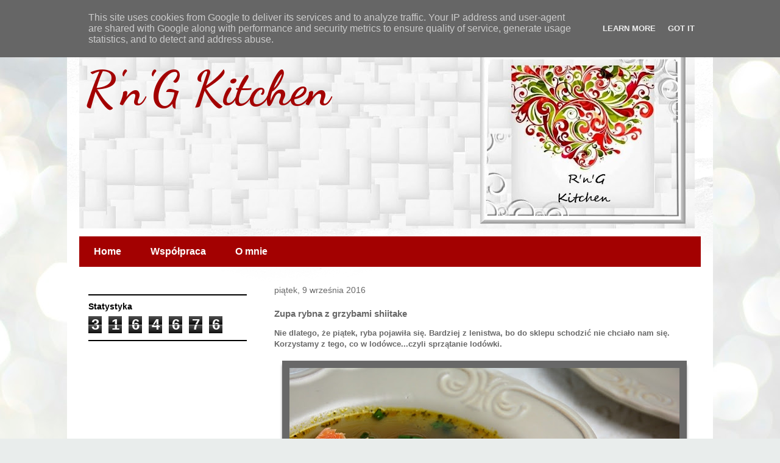

--- FILE ---
content_type: text/html; charset=UTF-8
request_url: http://www.rngkitchen.pl/2016/09/zupa-rybna-z-grzybami-shiitake.html
body_size: 23213
content:
<!DOCTYPE html>
<html class='v2' dir='ltr' lang='pl'>
<head>
<link href='https://www.blogger.com/static/v1/widgets/335934321-css_bundle_v2.css' rel='stylesheet' type='text/css'/>
<meta content='width=1100' name='viewport'/>
<meta content='text/html; charset=UTF-8' http-equiv='Content-Type'/>
<meta content='blogger' name='generator'/>
<link href='http://www.rngkitchen.pl/favicon.ico' rel='icon' type='image/x-icon'/>
<link href='http://www.rngkitchen.pl/2016/09/zupa-rybna-z-grzybami-shiitake.html' rel='canonical'/>
<link rel="alternate" type="application/atom+xml" title="R&#39;n&#39;G Kitchen - Atom" href="http://www.rngkitchen.pl/feeds/posts/default" />
<link rel="alternate" type="application/rss+xml" title="R&#39;n&#39;G Kitchen - RSS" href="http://www.rngkitchen.pl/feeds/posts/default?alt=rss" />
<link rel="service.post" type="application/atom+xml" title="R&#39;n&#39;G Kitchen - Atom" href="https://www.blogger.com/feeds/2864895021226083191/posts/default" />

<link rel="alternate" type="application/atom+xml" title="R&#39;n&#39;G Kitchen - Atom" href="http://www.rngkitchen.pl/feeds/6030024322715290007/comments/default" />
<!--Can't find substitution for tag [blog.ieCssRetrofitLinks]-->
<link href='https://blogger.googleusercontent.com/img/b/R29vZ2xl/AVvXsEh42N8MGFeiAQw-p7Q4-M-OQTlZrssJJVo7fX05KiiKV-yA6x16kQaWpVP_58OGj8Tbklu8A8W9C5I9ypDQor489LI2jxUFzfI8a2YIyYRnbFmzi5os2t7qehqbUTNjMwQqxv4yL7eRWgw/s640/Zupa+rybna+z+grzybami+shiitake+%25281%2529.JPG' rel='image_src'/>
<meta content='http://www.rngkitchen.pl/2016/09/zupa-rybna-z-grzybami-shiitake.html' property='og:url'/>
<meta content='Zupa rybna z grzybami shiitake' property='og:title'/>
<meta content='Nie dlatego, że piątek, ryba pojawiła się. Bardziej z lenistwa, bo do sklepu schodzić nie chciało nam się. Korzystamy z tego, co w lodówce.....' property='og:description'/>
<meta content='https://blogger.googleusercontent.com/img/b/R29vZ2xl/AVvXsEh42N8MGFeiAQw-p7Q4-M-OQTlZrssJJVo7fX05KiiKV-yA6x16kQaWpVP_58OGj8Tbklu8A8W9C5I9ypDQor489LI2jxUFzfI8a2YIyYRnbFmzi5os2t7qehqbUTNjMwQqxv4yL7eRWgw/w1200-h630-p-k-no-nu/Zupa+rybna+z+grzybami+shiitake+%25281%2529.JPG' property='og:image'/>
<title>R'n'G Kitchen: Zupa rybna z grzybami shiitake</title>
<style type='text/css'>@font-face{font-family:'Dancing Script';font-style:normal;font-weight:700;font-display:swap;src:url(//fonts.gstatic.com/s/dancingscript/v29/If2cXTr6YS-zF4S-kcSWSVi_sxjsohD9F50Ruu7B1i03Rep8hNX6plRPjLo.woff2)format('woff2');unicode-range:U+0102-0103,U+0110-0111,U+0128-0129,U+0168-0169,U+01A0-01A1,U+01AF-01B0,U+0300-0301,U+0303-0304,U+0308-0309,U+0323,U+0329,U+1EA0-1EF9,U+20AB;}@font-face{font-family:'Dancing Script';font-style:normal;font-weight:700;font-display:swap;src:url(//fonts.gstatic.com/s/dancingscript/v29/If2cXTr6YS-zF4S-kcSWSVi_sxjsohD9F50Ruu7B1i03ROp8hNX6plRPjLo.woff2)format('woff2');unicode-range:U+0100-02BA,U+02BD-02C5,U+02C7-02CC,U+02CE-02D7,U+02DD-02FF,U+0304,U+0308,U+0329,U+1D00-1DBF,U+1E00-1E9F,U+1EF2-1EFF,U+2020,U+20A0-20AB,U+20AD-20C0,U+2113,U+2C60-2C7F,U+A720-A7FF;}@font-face{font-family:'Dancing Script';font-style:normal;font-weight:700;font-display:swap;src:url(//fonts.gstatic.com/s/dancingscript/v29/If2cXTr6YS-zF4S-kcSWSVi_sxjsohD9F50Ruu7B1i03Sup8hNX6plRP.woff2)format('woff2');unicode-range:U+0000-00FF,U+0131,U+0152-0153,U+02BB-02BC,U+02C6,U+02DA,U+02DC,U+0304,U+0308,U+0329,U+2000-206F,U+20AC,U+2122,U+2191,U+2193,U+2212,U+2215,U+FEFF,U+FFFD;}</style>
<style id='page-skin-1' type='text/css'><!--
/*
-----------------------------------------------
Blogger Template Style
Name:     Travel
Designer: Sookhee Lee
URL:      www.plyfly.net
----------------------------------------------- */
/* Variable definitions
====================
<Variable name="keycolor" description="Main Color" type="color" default="#539bcd"/>
<Group description="Page Text" selector="body">
<Variable name="body.font" description="Font" type="font"
default="normal normal 13px 'Trebuchet MS',Trebuchet,sans-serif"/>
<Variable name="body.text.color" description="Text Color" type="color" default="#bbbbbb"/>
</Group>
<Group description="Backgrounds" selector=".body-fauxcolumns-outer">
<Variable name="body.background.color" description="Outer Background" type="color" default="#539bcd"/>
<Variable name="content.background.color" description="Main Background" type="color" default="transparent"/>
</Group>
<Group description="Links" selector=".main-outer">
<Variable name="link.color" description="Link Color" type="color" default="#ff9900"/>
<Variable name="link.visited.color" description="Visited Color" type="color" default="#b87209"/>
<Variable name="link.hover.color" description="Hover Color" type="color" default="#ff9900"/>
</Group>
<Group description="Blog Title" selector=".header h1">
<Variable name="header.font" description="Font" type="font"
default="normal normal 60px 'Trebuchet MS',Trebuchet,sans-serif"/>
<Variable name="header.text.color" description="Text Color" type="color" default="#ffffff" />
</Group>
<Group description="Blog Description" selector=".header .description">
<Variable name="description.text.color" description="Description Color" type="color"
default="#686868" />
</Group>
<Group description="Tabs Text" selector=".tabs-inner .widget li a">
<Variable name="tabs.font" description="Font" type="font"
default="normal bold 16px 'Trebuchet MS',Trebuchet,sans-serif"/>
<Variable name="tabs.text.color" description="Text Color" type="color" default="#ffffff"/>
<Variable name="tabs.selected.text.color" description="Selected Color" type="color" default="#ffffff"/>
</Group>
<Group description="Tabs Background" selector=".tabs-outer .PageList">
<Variable name="tabs.background.color" description="Background Color" type="color" default="transparent"/>
<Variable name="tabs.selected.background.color" description="Selected Color" type="color" default="transparent"/>
</Group>
<Group description="Date Header" selector=".main-inner h2.date-header">
<Variable name="date.font" description="Font" type="font"
default="normal normal 14px 'Trebuchet MS',Trebuchet,sans-serif"/>
<Variable name="date.text.color" description="Text Color" type="color" default="#686868"/>
</Group>
<Group description="Post Title" selector="h3.post-title a">
<Variable name="post.title.font" description="Font" type="font"
default="normal bold 20px 'Trebuchet MS',Trebuchet,sans-serif"/>
<Variable name="post.title.text.color" description="Text Color" type="color"
default="#ffffff"/>
</Group>
<Group description="Post Background" selector=".column-center-inner">
<Variable name="post.background.color" description="Background Color" type="color"
default="transparent"/>
<Variable name="post.background.url" description="Post Background URL" type="url" default="none"/>
</Group>
<Group description="Gadget Title Color" selector="h2">
<Variable name="widget.title.font" description="Font" type="font"
default="normal bold 14px 'Trebuchet MS',Trebuchet,sans-serif"/>
<Variable name="widget.title.text.color" description="Title Color" type="color" default="#ffffff"/>
</Group>
<Group description="Gadget Text" selector=".footer-inner .widget, .sidebar .widget">
<Variable name="widget.font" description="Font" type="font"
default="normal normal 13px 'Trebuchet MS',Trebuchet,sans-serif"/>
<Variable name="widget.text.color" description="Text Color" type="color" default="#686868"/>
</Group>
<Group description="Gadget Links" selector=".sidebar .widget">
<Variable name="widget.link.color" description="Link Color" type="color" default="#686868"/>
<Variable name="widget.link.visited.color" description="Visited Color" type="color" default="#783f04"/>
<Variable name="widget.alternate.text.color" description="Alternate Color" type="color" default="#ffffff"/>
</Group>
<Group description="Sidebar Background" selector=".column-left-inner .column-right-inner">
<Variable name="widget.outer.background.color" description="Background Color" type="color" default="transparent" />
<Variable name="widget.border.bevel.color" description="Bevel Color" type="color" default="transparent" />
</Group>
<Variable name="body.background" description="Body Background" type="background"
color="#cff6ec" default="$(color) none repeat-x scroll top center"/>
<Variable name="content.background" description="Content Background" type="background"
color="#ffffff" default="$(color) none repeat scroll top center"/>
<Variable name="comments.background" description="Comments Background" type="background"
default="#cccccc none repeat scroll top center"/>
<Variable name="content.imageBorder.top.space" description="Content Image Border Top Space" type="length" default="0" min="0" max="100px"/>
<Variable name="content.imageBorder.top" description="Content Image Border Top" type="url" default="none"/>
<Variable name="content.margin" description="Content Margin Top" type="length" default="20px" min="0" max="100px"/>
<Variable name="content.padding" description="Content Padding" type="length" default="20px" min="0" max="100px"/>
<Variable name="content.posts.padding" description="Posts Content Padding" type="length" default="10px" min="0" max="100px"/>
<Variable name="tabs.background.gradient" description="Tabs Background Gradient" type="url"
default="url(//www.blogblog.com/1kt/travel/bg_black_50.png)"/>
<Variable name="tabs.selected.background.gradient" description="Tabs Selected Background Gradient" type="url"
default="url(//www.blogblog.com/1kt/travel/bg_black_50.png)"/>
<Variable name="widget.outer.background.gradient" description="Sidebar Gradient" type="url"
default="url(//www.blogblog.com/1kt/travel/bg_black_50.png)"/>
<Variable name="footer.background.gradient" description="Footer Background Gradient" type="url" default="none"/>
<Variable name="mobile.background.overlay" description="Mobile Background Overlay" type="string"
default="transparent none repeat scroll top left"/>
<Variable name="mobile.button.color" description="Mobile Button Color" type="color" default="#ffffff" />
<Variable name="startSide" description="Side where text starts in blog language" type="automatic" default="left"/>
<Variable name="endSide" description="Side where text ends in blog language" type="automatic" default="right"/>
*/
/* Content
----------------------------------------------- */
body {
font: normal normal 13px 'Trebuchet MS',Trebuchet,sans-serif;
color: #686868;
background: #e9edec url(//themes.googleusercontent.com/image?id=1SBilrALlXIPLRAelrnhYjgFyYa09ZeL8cdktIYuaRwQ3kEvcEX-Xz1NjKkrLjtsPxmc7) repeat fixed top center /* Credit: merrymoonmary (http://www.istockphoto.com/googleimages.php?id=10871280&platform=blogger) */;
}
html body .region-inner {
min-width: 0;
max-width: 100%;
width: auto;
}
a:link {
text-decoration:none;
color: #a30101;
}
a:visited {
text-decoration:none;
color: #783f04;
}
a:hover {
text-decoration:underline;
color: #747676;
}
.content-outer .content-cap-top {
height: 5px;
background: transparent url(//www.blogblog.com/1kt/travel/bg_container.png) repeat-x scroll top center;
}
.content-outer {
margin: 0 auto;
padding-top: 20px;
}
.content-inner {
background: #ffffff url(//www.blogblog.com/1kt/travel/bg_container.png) repeat-x scroll top left;
background-position: left -5px;
background-color: #ffffff;
padding: 20px;
}
.main-inner .date-outer {
margin-bottom: 2em;
}
/* Header
----------------------------------------------- */
.header-inner .Header .titlewrapper,
.header-inner .Header .descriptionwrapper {
padding-left: 10px;
padding-right: 10px;
}
.Header h1 {
font: normal bold 80px Dancing Script;
color: #a30101;
}
.Header h1 a {
color: #a30101;
}
.Header .description {
font-size: 130%;
}
/* Tabs
----------------------------------------------- */
.tabs-inner {
margin: 1em 0 0;
padding: 0;
}
.tabs-inner .section {
margin: 0;
}
.tabs-inner .widget ul {
padding: 0;
background: #a30101 none repeat scroll top center;
}
.tabs-inner .widget li {
border: none;
}
.tabs-inner .widget li a {
display: inline-block;
padding: 1em 1.5em;
color: #ffffff;
font: normal bold 16px 'Trebuchet MS',Trebuchet,sans-serif;
}
.tabs-inner .widget li.selected a,
.tabs-inner .widget li a:hover {
position: relative;
z-index: 1;
background: #686868 none repeat scroll top center;
color: #ffffff;
}
/* Headings
----------------------------------------------- */
h2 {
font: normal bold 14px 'Trebuchet MS',Trebuchet,sans-serif;
color: #000000;
}
.main-inner h2.date-header {
font: normal normal 14px 'Trebuchet MS',Trebuchet,sans-serif;
color: #686868;
}
.footer-inner .widget h2,
.sidebar .widget h2 {
padding-bottom: .5em;
}
/* Main
----------------------------------------------- */
.main-inner {
padding: 20px 0;
}
.main-inner .column-center-inner {
padding: 10px 0;
}
.main-inner .column-center-inner .section {
margin: 0 10px;
}
.main-inner .column-right-inner {
margin-left: 20px;
}
.main-inner .fauxcolumn-right-outer .fauxcolumn-inner {
margin-left: 20px;
background: #ffffff none repeat scroll top left;
}
.main-inner .column-left-inner {
margin-right: 20px;
}
.main-inner .fauxcolumn-left-outer .fauxcolumn-inner {
margin-right: 20px;
background: #ffffff none repeat scroll top left;
}
.main-inner .column-left-inner,
.main-inner .column-right-inner {
padding: 15px 0;
}
/* Posts
----------------------------------------------- */
h3.post-title {
margin-top: 20px;
}
h3.post-title a {
font: normal bold 24px Georgia, Utopia, 'Palatino Linotype', Palatino, serif;
color: #000000;
}
h3.post-title a:hover {
text-decoration: underline;
}
.main-inner .column-center-outer {
background: transparent none repeat scroll top left;
_background-image: none;
}
.post-body {
line-height: 1.4;
position: relative;
}
.post-header {
margin: 0 0 1em;
line-height: 1.6;
}
.post-footer {
margin: .5em 0;
line-height: 1.6;
}
#blog-pager {
font-size: 140%;
}
#comments {
background: #cccccc none repeat scroll top center;
padding: 15px;
}
#comments .comment-author {
padding-top: 1.5em;
}
#comments h4,
#comments .comment-author a,
#comments .comment-timestamp a {
color: #000000;
}
#comments .comment-author:first-child {
padding-top: 0;
border-top: none;
}
.avatar-image-container {
margin: .2em 0 0;
}
/* Comments
----------------------------------------------- */
#comments a {
color: #000000;
}
.comments .comments-content .icon.blog-author {
background-repeat: no-repeat;
background-image: url([data-uri]);
}
.comments .comments-content .loadmore a {
border-top: 1px solid #000000;
border-bottom: 1px solid #000000;
}
.comments .comment-thread.inline-thread {
background: transparent;
}
.comments .continue {
border-top: 2px solid #000000;
}
/* Widgets
----------------------------------------------- */
.sidebar .widget {
border-bottom: 2px solid #000000;
padding-bottom: 10px;
margin: 10px 0;
}
.sidebar .widget:first-child {
margin-top: 0;
}
.sidebar .widget:last-child {
border-bottom: none;
margin-bottom: 0;
padding-bottom: 0;
}
.footer-inner .widget,
.sidebar .widget {
font: normal normal 13px 'Trebuchet MS',Trebuchet,sans-serif;
color: #686868;
}
.sidebar .widget a:link {
color: #686868;
text-decoration: none;
}
.sidebar .widget a:visited {
color: #783f04;
}
.sidebar .widget a:hover {
color: #686868;
text-decoration: underline;
}
.footer-inner .widget a:link {
color: #a30101;
text-decoration: none;
}
.footer-inner .widget a:visited {
color: #783f04;
}
.footer-inner .widget a:hover {
color: #a30101;
text-decoration: underline;
}
.widget .zippy {
color: #000000;
}
.footer-inner {
background: transparent none repeat scroll top center;
}
/* Mobile
----------------------------------------------- */
body.mobile  {
background-size: 100% auto;
}
body.mobile .AdSense {
margin: 0 -10px;
}
.mobile .body-fauxcolumn-outer {
background: transparent none repeat scroll top left;
}
.mobile .footer-inner .widget a:link {
color: #686868;
text-decoration: none;
}
.mobile .footer-inner .widget a:visited {
color: #783f04;
}
.mobile-post-outer a {
color: #000000;
}
.mobile-link-button {
background-color: #a30101;
}
.mobile-link-button a:link, .mobile-link-button a:visited {
color: #ffffff;
}
.mobile-index-contents {
color: #686868;
}
.mobile .tabs-inner .PageList .widget-content {
background: #686868 none repeat scroll top center;
color: #ffffff;
}
.mobile .tabs-inner .PageList .widget-content .pagelist-arrow {
border-left: 1px solid #ffffff;
}
.post img { margin: 0px; padding: 0px; background: #ffffff; border: 12px solid #686868; -webkit-box-shadow: 0 15px 10px -12px black; -moz-box-shadow: 0 15px 5px 2px black; box-shadow: 0 5px 5px -2px black; }
--></style>
<style id='template-skin-1' type='text/css'><!--
body {
min-width: 1060px;
}
.content-outer, .content-fauxcolumn-outer, .region-inner {
min-width: 1060px;
max-width: 1060px;
_width: 1060px;
}
.main-inner .columns {
padding-left: 310px;
padding-right: 0px;
}
.main-inner .fauxcolumn-center-outer {
left: 310px;
right: 0px;
/* IE6 does not respect left and right together */
_width: expression(this.parentNode.offsetWidth -
parseInt("310px") -
parseInt("0px") + 'px');
}
.main-inner .fauxcolumn-left-outer {
width: 310px;
}
.main-inner .fauxcolumn-right-outer {
width: 0px;
}
.main-inner .column-left-outer {
width: 310px;
right: 100%;
margin-left: -310px;
}
.main-inner .column-right-outer {
width: 0px;
margin-right: -0px;
}
#layout {
min-width: 0;
}
#layout .content-outer {
min-width: 0;
width: 800px;
}
#layout .region-inner {
min-width: 0;
width: auto;
}
body#layout div.add_widget {
padding: 8px;
}
body#layout div.add_widget a {
margin-left: 32px;
}
--></style>
<style>
    body {background-image:url(\/\/themes.googleusercontent.com\/image?id=1SBilrALlXIPLRAelrnhYjgFyYa09ZeL8cdktIYuaRwQ3kEvcEX-Xz1NjKkrLjtsPxmc7);}
    
@media (max-width: 200px) { body {background-image:url(\/\/themes.googleusercontent.com\/image?id=1SBilrALlXIPLRAelrnhYjgFyYa09ZeL8cdktIYuaRwQ3kEvcEX-Xz1NjKkrLjtsPxmc7&options=w200);}}
@media (max-width: 400px) and (min-width: 201px) { body {background-image:url(\/\/themes.googleusercontent.com\/image?id=1SBilrALlXIPLRAelrnhYjgFyYa09ZeL8cdktIYuaRwQ3kEvcEX-Xz1NjKkrLjtsPxmc7&options=w400);}}
@media (max-width: 800px) and (min-width: 401px) { body {background-image:url(\/\/themes.googleusercontent.com\/image?id=1SBilrALlXIPLRAelrnhYjgFyYa09ZeL8cdktIYuaRwQ3kEvcEX-Xz1NjKkrLjtsPxmc7&options=w800);}}
@media (max-width: 1200px) and (min-width: 801px) { body {background-image:url(\/\/themes.googleusercontent.com\/image?id=1SBilrALlXIPLRAelrnhYjgFyYa09ZeL8cdktIYuaRwQ3kEvcEX-Xz1NjKkrLjtsPxmc7&options=w1200);}}
/* Last tag covers anything over one higher than the previous max-size cap. */
@media (min-width: 1201px) { body {background-image:url(\/\/themes.googleusercontent.com\/image?id=1SBilrALlXIPLRAelrnhYjgFyYa09ZeL8cdktIYuaRwQ3kEvcEX-Xz1NjKkrLjtsPxmc7&options=w1600);}}
  </style>
<script type='text/javascript'>
        (function(i,s,o,g,r,a,m){i['GoogleAnalyticsObject']=r;i[r]=i[r]||function(){
        (i[r].q=i[r].q||[]).push(arguments)},i[r].l=1*new Date();a=s.createElement(o),
        m=s.getElementsByTagName(o)[0];a.async=1;a.src=g;m.parentNode.insertBefore(a,m)
        })(window,document,'script','https://www.google-analytics.com/analytics.js','ga');
        ga('create', 'UA-90645996-1', 'auto', 'blogger');
        ga('blogger.send', 'pageview');
      </script>
<link href='https://www.blogger.com/dyn-css/authorization.css?targetBlogID=2864895021226083191&amp;zx=161d9ab1-82ce-4583-8af8-8e990a1b22e0' media='none' onload='if(media!=&#39;all&#39;)media=&#39;all&#39;' rel='stylesheet'/><noscript><link href='https://www.blogger.com/dyn-css/authorization.css?targetBlogID=2864895021226083191&amp;zx=161d9ab1-82ce-4583-8af8-8e990a1b22e0' rel='stylesheet'/></noscript>
<meta name='google-adsense-platform-account' content='ca-host-pub-1556223355139109'/>
<meta name='google-adsense-platform-domain' content='blogspot.com'/>

<!-- data-ad-client=ca-pub-8444725903928589 -->

<script type="text/javascript" language="javascript">
  // Supply ads personalization default for EEA readers
  // See https://www.blogger.com/go/adspersonalization
  adsbygoogle = window.adsbygoogle || [];
  if (typeof adsbygoogle.requestNonPersonalizedAds === 'undefined') {
    adsbygoogle.requestNonPersonalizedAds = 1;
  }
</script>


<link rel="stylesheet" href="https://fonts.googleapis.com/css2?display=swap&family=Dancing+Script&family=Pacifico&family=Playfair+Display"></head>
<body class='loading'>
<div class='navbar section' id='navbar' name='Pasek nawigacyjny'><div class='widget Navbar' data-version='1' id='Navbar1'><script type="text/javascript">
    function setAttributeOnload(object, attribute, val) {
      if(window.addEventListener) {
        window.addEventListener('load',
          function(){ object[attribute] = val; }, false);
      } else {
        window.attachEvent('onload', function(){ object[attribute] = val; });
      }
    }
  </script>
<div id="navbar-iframe-container"></div>
<script type="text/javascript" src="https://apis.google.com/js/platform.js"></script>
<script type="text/javascript">
      gapi.load("gapi.iframes:gapi.iframes.style.bubble", function() {
        if (gapi.iframes && gapi.iframes.getContext) {
          gapi.iframes.getContext().openChild({
              url: 'https://www.blogger.com/navbar/2864895021226083191?po\x3d6030024322715290007\x26origin\x3dhttp://www.rngkitchen.pl',
              where: document.getElementById("navbar-iframe-container"),
              id: "navbar-iframe"
          });
        }
      });
    </script><script type="text/javascript">
(function() {
var script = document.createElement('script');
script.type = 'text/javascript';
script.src = '//pagead2.googlesyndication.com/pagead/js/google_top_exp.js';
var head = document.getElementsByTagName('head')[0];
if (head) {
head.appendChild(script);
}})();
</script>
</div></div>
<div class='body-fauxcolumns'>
<div class='fauxcolumn-outer body-fauxcolumn-outer'>
<div class='cap-top'>
<div class='cap-left'></div>
<div class='cap-right'></div>
</div>
<div class='fauxborder-left'>
<div class='fauxborder-right'></div>
<div class='fauxcolumn-inner'>
</div>
</div>
<div class='cap-bottom'>
<div class='cap-left'></div>
<div class='cap-right'></div>
</div>
</div>
</div>
<div class='content'>
<div class='content-fauxcolumns'>
<div class='fauxcolumn-outer content-fauxcolumn-outer'>
<div class='cap-top'>
<div class='cap-left'></div>
<div class='cap-right'></div>
</div>
<div class='fauxborder-left'>
<div class='fauxborder-right'></div>
<div class='fauxcolumn-inner'>
</div>
</div>
<div class='cap-bottom'>
<div class='cap-left'></div>
<div class='cap-right'></div>
</div>
</div>
</div>
<div class='content-outer'>
<div class='content-cap-top cap-top'>
<div class='cap-left'></div>
<div class='cap-right'></div>
</div>
<div class='fauxborder-left content-fauxborder-left'>
<div class='fauxborder-right content-fauxborder-right'></div>
<div class='content-inner'>
<header>
<div class='header-outer'>
<div class='header-cap-top cap-top'>
<div class='cap-left'></div>
<div class='cap-right'></div>
</div>
<div class='fauxborder-left header-fauxborder-left'>
<div class='fauxborder-right header-fauxborder-right'></div>
<div class='region-inner header-inner'>
<div class='header section' id='header' name='Nagłówek'><div class='widget Header' data-version='1' id='Header1'>
<div id='header-inner' style='background-image: url("https://blogger.googleusercontent.com/img/b/R29vZ2xl/AVvXsEiNQRoOW_McHSBSiJ2pw1oSh15Y6glZm5d-7Vzhb_b5en43SpUu588nu7vUG33bQt4jwyOWh5vV91cpx1stwk9djmG6gzM5uxR_OPvkTCbQQKPVRx_tUj2hJEJTMG1rdfU9si-uVYvZwB8/s1010-r/Obraz1.jpg"); background-position: left; min-height: 300px; _height: 300px; background-repeat: no-repeat; '>
<div class='titlewrapper' style='background: transparent'>
<h1 class='title' style='background: transparent; border-width: 0px'>
<a href='http://www.rngkitchen.pl/'>
R'n'G Kitchen
</a>
</h1>
</div>
<div class='descriptionwrapper'>
<p class='description'><span>
</span></p>
</div>
</div>
</div></div>
</div>
</div>
<div class='header-cap-bottom cap-bottom'>
<div class='cap-left'></div>
<div class='cap-right'></div>
</div>
</div>
</header>
<div class='tabs-outer'>
<div class='tabs-cap-top cap-top'>
<div class='cap-left'></div>
<div class='cap-right'></div>
</div>
<div class='fauxborder-left tabs-fauxborder-left'>
<div class='fauxborder-right tabs-fauxborder-right'></div>
<div class='region-inner tabs-inner'>
<div class='tabs section' id='crosscol' name='Wszystkie kolumny'><div class='widget PageList' data-version='1' id='PageList1'>
<h2>Strony</h2>
<div class='widget-content'>
<ul>
<li>
<a href='http://www.rngkitchen.pl/'>Home</a>
</li>
<li>
<a href='http://www.rngkitchen.pl/p/wspopraca.html'>Współpraca</a>
</li>
<li>
<a href='http://www.rngkitchen.pl/p/blog-page.html'>O mnie</a>
</li>
</ul>
<div class='clear'></div>
</div>
</div></div>
<div class='tabs no-items section' id='crosscol-overflow' name='Cross-Column 2'></div>
</div>
</div>
<div class='tabs-cap-bottom cap-bottom'>
<div class='cap-left'></div>
<div class='cap-right'></div>
</div>
</div>
<div class='main-outer'>
<div class='main-cap-top cap-top'>
<div class='cap-left'></div>
<div class='cap-right'></div>
</div>
<div class='fauxborder-left main-fauxborder-left'>
<div class='fauxborder-right main-fauxborder-right'></div>
<div class='region-inner main-inner'>
<div class='columns fauxcolumns'>
<div class='fauxcolumn-outer fauxcolumn-center-outer'>
<div class='cap-top'>
<div class='cap-left'></div>
<div class='cap-right'></div>
</div>
<div class='fauxborder-left'>
<div class='fauxborder-right'></div>
<div class='fauxcolumn-inner'>
</div>
</div>
<div class='cap-bottom'>
<div class='cap-left'></div>
<div class='cap-right'></div>
</div>
</div>
<div class='fauxcolumn-outer fauxcolumn-left-outer'>
<div class='cap-top'>
<div class='cap-left'></div>
<div class='cap-right'></div>
</div>
<div class='fauxborder-left'>
<div class='fauxborder-right'></div>
<div class='fauxcolumn-inner'>
</div>
</div>
<div class='cap-bottom'>
<div class='cap-left'></div>
<div class='cap-right'></div>
</div>
</div>
<div class='fauxcolumn-outer fauxcolumn-right-outer'>
<div class='cap-top'>
<div class='cap-left'></div>
<div class='cap-right'></div>
</div>
<div class='fauxborder-left'>
<div class='fauxborder-right'></div>
<div class='fauxcolumn-inner'>
</div>
</div>
<div class='cap-bottom'>
<div class='cap-left'></div>
<div class='cap-right'></div>
</div>
</div>
<!-- corrects IE6 width calculation -->
<div class='columns-inner'>
<div class='column-center-outer'>
<div class='column-center-inner'>
<div class='main section' id='main' name='Główny'><div class='widget Blog' data-version='1' id='Blog1'>
<div class='blog-posts hfeed'>

          <div class="date-outer">
        
<h2 class='date-header'><span>piątek, 9 września 2016</span></h2>

          <div class="date-posts">
        
<div class='post-outer'>
<div class='post hentry' itemprop='blogPost' itemscope='itemscope' itemtype='http://schema.org/BlogPosting'>
<meta content='https://blogger.googleusercontent.com/img/b/R29vZ2xl/AVvXsEh42N8MGFeiAQw-p7Q4-M-OQTlZrssJJVo7fX05KiiKV-yA6x16kQaWpVP_58OGj8Tbklu8A8W9C5I9ypDQor489LI2jxUFzfI8a2YIyYRnbFmzi5os2t7qehqbUTNjMwQqxv4yL7eRWgw/s640/Zupa+rybna+z+grzybami+shiitake+%25281%2529.JPG' itemprop='image_url'/>
<meta content='2864895021226083191' itemprop='blogId'/>
<meta content='6030024322715290007' itemprop='postId'/>
<a name='6030024322715290007'></a>
<h3 class='post-title entry-title' itemprop='name'>
Zupa rybna z grzybami shiitake
</h3>
<div class='post-header'>
<div class='post-header-line-1'></div>
</div>
<div class='post-body entry-content' id='post-body-6030024322715290007' itemprop='description articleBody'>
<b>Nie dlatego, że piątek, ryba pojawiła się. Bardziej z lenistwa, bo do sklepu schodzić nie chciało nam się. Korzystamy z tego, co w lodówce...czyli sprzątanie lodówki.</b><br />
<br />
<div class="separator" style="clear: both; text-align: center;">
<a href="https://blogger.googleusercontent.com/img/b/R29vZ2xl/AVvXsEh42N8MGFeiAQw-p7Q4-M-OQTlZrssJJVo7fX05KiiKV-yA6x16kQaWpVP_58OGj8Tbklu8A8W9C5I9ypDQor489LI2jxUFzfI8a2YIyYRnbFmzi5os2t7qehqbUTNjMwQqxv4yL7eRWgw/s1600/Zupa+rybna+z+grzybami+shiitake+%25281%2529.JPG" imageanchor="1" style="margin-left: 1em; margin-right: 1em;"><img border="0" height="426" src="https://blogger.googleusercontent.com/img/b/R29vZ2xl/AVvXsEh42N8MGFeiAQw-p7Q4-M-OQTlZrssJJVo7fX05KiiKV-yA6x16kQaWpVP_58OGj8Tbklu8A8W9C5I9ypDQor489LI2jxUFzfI8a2YIyYRnbFmzi5os2t7qehqbUTNjMwQqxv4yL7eRWgw/s640/Zupa+rybna+z+grzybami+shiitake+%25281%2529.JPG" width="640" /></a></div>
<br />
<br />
<br />
<br />
<br />
<b>&nbsp; </b><br />
<h2>
Składniki</h2>
<span itemprop="ingredients">400 g łososia ze skórą</span><br />
<span itemprop="ingredients">1 duża marchew</span><br />
<span itemprop="ingredients">1 duża pietruszka</span><br />
<span itemprop="ingredients">1 mały seler</span><br />
<span itemprop="ingredients">1/2 średniej cukinii</span><br />
<span itemprop="ingredients">1/2 zielonej papryki</span><br />
<span itemprop="ingredients">1/2 czerwonej papryki </span><br />
<span itemprop="ingredients">1 łyżka posiekanej natki pietruszki</span><br />
<span itemprop="ingredients">150 g grzybów shiitake</span><br />
<span itemprop="ingredients">1 liść laurowy</span><br />
<span itemprop="ingredients">1 liść kaffiru</span><br />
<span itemprop="ingredients">8 łyżek ryżu</span><br />
<span itemprop="ingredients">szczypiorek</span><br />
<span itemprop="ingredients">sól, pieprz</span><br />
<h2>
&nbsp;</h2>
<h2>
&nbsp;</h2>
<h2>
Przygotowanie</h2>
<div class="ab20050">
</div>
&nbsp;
        
  
    <!--[if gte mso 9]><xml>
 <w:WordDocument>
  <w:View>Normal</w:View>
  <w:Zoom>0</w:Zoom>
  <w:HyphenationZone>21</w:HyphenationZone>
  <w:PunctuationKerning/>
  <w:ValidateAgainstSchemas/>
  <w:SaveIfXMLInvalid>false</w:SaveIfXMLInvalid>
  <w:IgnoreMixedContent>false</w:IgnoreMixedContent>
  <w:AlwaysShowPlaceholderText>false</w:AlwaysShowPlaceholderText>
  <w:Compatibility>
   <w:BreakWrappedTables/>
   <w:SnapToGridInCell/>
   <w:WrapTextWithPunct/>
   <w:UseAsianBreakRules/>
   <w:DontGrowAutofit/>
  </w:Compatibility>
  <w:BrowserLevel>MicrosoftInternetExplorer4</w:BrowserLevel>
 </w:WordDocument>
</xml><![endif]-->

<br />
<div class="MsoNormal">
Jarzyny obieramy, kroimy w zapałkę. Cukinię kroimy na
plasterki, później na zapałkę.</div>
<div class="MsoNormal">
Grzyby czyścimy, kroimy na plasterki. Papryki kroimy w
paski. Drobno siekamy natkę.</div>
<div class="MsoNormal">
<br /></div>
<div class="MsoNormal">
Filet z łososia gotujemy razem (1,5 l wody) liściem laurowym
i kaffiru przez 10 min. Rybę wyjmujemy, oddzielamy mięso od skóry, rozdrabniamy
na mniejsze kawałki.</div>
<div class="MsoNormal">
<br /></div>
<div class="MsoNormal">
Do wywaru rybnego wrzucamy warzywa (oprócz papryk), natkę,
gotujemy 5 min, wrzucamy ryż i papryki i gotujemy do miękkości ryżu. Wrzucamy
łososia, do smaku doprawiamy solą i pieprzem.</div>
<div class="MsoNormal">
<br /></div>
<div class="MsoNormal">
Przed podaniem posypujemy posiekanym szczypiorkiem.</div>
<div class="separator" style="clear: both; text-align: center;">
<a href="https://blogger.googleusercontent.com/img/b/R29vZ2xl/AVvXsEjmEOYTJONyZ11rdbssGzLwQ3FkTJ6BjDDbV9oqh1vbPmwboXJszplZGHvGdWTN6WHtxTmp7oHWpjFZjp2CPHek50l5-ElOtLgLQD2jIwqBgBCsMDjBHYm3odrALJ0GeNG1PV8ijqhuCRM/s1600/Zupa+rybna+z+grzybami+shiitake+%25282%2529.JPG" imageanchor="1" style="clear: left; float: left; margin-bottom: 1em; margin-right: 1em;"><img border="0" height="266" src="https://blogger.googleusercontent.com/img/b/R29vZ2xl/AVvXsEjmEOYTJONyZ11rdbssGzLwQ3FkTJ6BjDDbV9oqh1vbPmwboXJszplZGHvGdWTN6WHtxTmp7oHWpjFZjp2CPHek50l5-ElOtLgLQD2jIwqBgBCsMDjBHYm3odrALJ0GeNG1PV8ijqhuCRM/s400/Zupa+rybna+z+grzybami+shiitake+%25282%2529.JPG" width="400" /></a></div>
<!--[if gte mso 9]><xml>
 <w:LatentStyles DefLockedState="false" LatentStyleCount="156">
 </w:LatentStyles>
</xml><![endif]--><!--[if !mso]><img src="https://img1.blogblog.com/img/video_object.png" style="background-color: #b2b2b2; " class="BLOGGER-object-element tr_noresize tr_placeholder" id="ieooui" data-original-id="ieooui" />
<style>
st1\:*{behavior:url(#ieooui) }
</style>
<![endif]--><!--[if gte mso 10]>
<style>
 /* Style Definitions */
 table.MsoNormalTable
 {mso-style-name:Standardowy;
 mso-tstyle-rowband-size:0;
 mso-tstyle-colband-size:0;
 mso-style-noshow:yes;
 mso-style-parent:"";
 mso-padding-alt:0cm 5.4pt 0cm 5.4pt;
 mso-para-margin:0cm;
 mso-para-margin-bottom:.0001pt;
 mso-pagination:widow-orphan;
 font-size:10.0pt;
 font-family:"Times New Roman";
 mso-ansi-language:#0400;
 mso-fareast-language:#0400;
 mso-bidi-language:#0400;}
</style>
<![endif]-->
<div style='clear: both;'></div>
</div>
<div class='post-footer'>
<div class='post-footer-line post-footer-line-1'><span class='post-author vcard'>
Autor:
<span class='fn' itemprop='author' itemscope='itemscope' itemtype='http://schema.org/Person'>
<meta content='https://www.blogger.com/profile/01445352311392310486' itemprop='url'/>
<a class='g-profile' href='https://www.blogger.com/profile/01445352311392310486' rel='author' title='author profile'>
<span itemprop='name'>rngkitchen</span>
</a>
</span>
</span>
<span class='post-timestamp'>
o
<meta content='http://www.rngkitchen.pl/2016/09/zupa-rybna-z-grzybami-shiitake.html' itemprop='url'/>
<a class='timestamp-link' href='http://www.rngkitchen.pl/2016/09/zupa-rybna-z-grzybami-shiitake.html' rel='bookmark' title='permanent link'><abbr class='published' itemprop='datePublished' title='2016-09-09T23:22:00+02:00'>23:22</abbr></a>
</span>
<span class='post-comment-link'>
</span>
<span class='post-icons'>
<span class='item-control blog-admin pid-1359833369'>
<a href='https://www.blogger.com/post-edit.g?blogID=2864895021226083191&postID=6030024322715290007&from=pencil' title='Edytuj post'>
<img alt='' class='icon-action' height='18' src='https://resources.blogblog.com/img/icon18_edit_allbkg.gif' width='18'/>
</a>
</span>
</span>
<div class='post-share-buttons goog-inline-block'>
<a class='goog-inline-block share-button sb-email' href='https://www.blogger.com/share-post.g?blogID=2864895021226083191&postID=6030024322715290007&target=email' target='_blank' title='Wyślij pocztą e-mail'><span class='share-button-link-text'>Wyślij pocztą e-mail</span></a><a class='goog-inline-block share-button sb-blog' href='https://www.blogger.com/share-post.g?blogID=2864895021226083191&postID=6030024322715290007&target=blog' onclick='window.open(this.href, "_blank", "height=270,width=475"); return false;' target='_blank' title='Wrzuć na bloga'><span class='share-button-link-text'>Wrzuć na bloga</span></a><a class='goog-inline-block share-button sb-twitter' href='https://www.blogger.com/share-post.g?blogID=2864895021226083191&postID=6030024322715290007&target=twitter' target='_blank' title='Udostępnij w X'><span class='share-button-link-text'>Udostępnij w X</span></a><a class='goog-inline-block share-button sb-facebook' href='https://www.blogger.com/share-post.g?blogID=2864895021226083191&postID=6030024322715290007&target=facebook' onclick='window.open(this.href, "_blank", "height=430,width=640"); return false;' target='_blank' title='Udostępnij w usłudze Facebook'><span class='share-button-link-text'>Udostępnij w usłudze Facebook</span></a><a class='goog-inline-block share-button sb-pinterest' href='https://www.blogger.com/share-post.g?blogID=2864895021226083191&postID=6030024322715290007&target=pinterest' target='_blank' title='Udostępnij w serwisie Pinterest'><span class='share-button-link-text'>Udostępnij w serwisie Pinterest</span></a>
</div>
</div>
<div class='post-footer-line post-footer-line-2'><span class='post-labels'>
Etykiety:
<a href='http://www.rngkitchen.pl/search/label/Dania%20g%C5%82%C3%B3wne-rybne' rel='tag'>Dania główne-rybne</a>,
<a href='http://www.rngkitchen.pl/search/label/Zupy' rel='tag'>Zupy</a>
</span>
</div>
<div class='post-footer-line post-footer-line-3'><span class='post-location'>
</span>
</div>
</div>
</div>
<div class='comments' id='comments'>
<a name='comments'></a>
<h4>2 komentarze:</h4>
<div class='comments-content'>
<script async='async' src='' type='text/javascript'></script>
<script type='text/javascript'>
    (function() {
      var items = null;
      var msgs = null;
      var config = {};

// <![CDATA[
      var cursor = null;
      if (items && items.length > 0) {
        cursor = parseInt(items[items.length - 1].timestamp) + 1;
      }

      var bodyFromEntry = function(entry) {
        var text = (entry &&
                    ((entry.content && entry.content.$t) ||
                     (entry.summary && entry.summary.$t))) ||
            '';
        if (entry && entry.gd$extendedProperty) {
          for (var k in entry.gd$extendedProperty) {
            if (entry.gd$extendedProperty[k].name == 'blogger.contentRemoved') {
              return '<span class="deleted-comment">' + text + '</span>';
            }
          }
        }
        return text;
      }

      var parse = function(data) {
        cursor = null;
        var comments = [];
        if (data && data.feed && data.feed.entry) {
          for (var i = 0, entry; entry = data.feed.entry[i]; i++) {
            var comment = {};
            // comment ID, parsed out of the original id format
            var id = /blog-(\d+).post-(\d+)/.exec(entry.id.$t);
            comment.id = id ? id[2] : null;
            comment.body = bodyFromEntry(entry);
            comment.timestamp = Date.parse(entry.published.$t) + '';
            if (entry.author && entry.author.constructor === Array) {
              var auth = entry.author[0];
              if (auth) {
                comment.author = {
                  name: (auth.name ? auth.name.$t : undefined),
                  profileUrl: (auth.uri ? auth.uri.$t : undefined),
                  avatarUrl: (auth.gd$image ? auth.gd$image.src : undefined)
                };
              }
            }
            if (entry.link) {
              if (entry.link[2]) {
                comment.link = comment.permalink = entry.link[2].href;
              }
              if (entry.link[3]) {
                var pid = /.*comments\/default\/(\d+)\?.*/.exec(entry.link[3].href);
                if (pid && pid[1]) {
                  comment.parentId = pid[1];
                }
              }
            }
            comment.deleteclass = 'item-control blog-admin';
            if (entry.gd$extendedProperty) {
              for (var k in entry.gd$extendedProperty) {
                if (entry.gd$extendedProperty[k].name == 'blogger.itemClass') {
                  comment.deleteclass += ' ' + entry.gd$extendedProperty[k].value;
                } else if (entry.gd$extendedProperty[k].name == 'blogger.displayTime') {
                  comment.displayTime = entry.gd$extendedProperty[k].value;
                }
              }
            }
            comments.push(comment);
          }
        }
        return comments;
      };

      var paginator = function(callback) {
        if (hasMore()) {
          var url = config.feed + '?alt=json&v=2&orderby=published&reverse=false&max-results=50';
          if (cursor) {
            url += '&published-min=' + new Date(cursor).toISOString();
          }
          window.bloggercomments = function(data) {
            var parsed = parse(data);
            cursor = parsed.length < 50 ? null
                : parseInt(parsed[parsed.length - 1].timestamp) + 1
            callback(parsed);
            window.bloggercomments = null;
          }
          url += '&callback=bloggercomments';
          var script = document.createElement('script');
          script.type = 'text/javascript';
          script.src = url;
          document.getElementsByTagName('head')[0].appendChild(script);
        }
      };
      var hasMore = function() {
        return !!cursor;
      };
      var getMeta = function(key, comment) {
        if ('iswriter' == key) {
          var matches = !!comment.author
              && comment.author.name == config.authorName
              && comment.author.profileUrl == config.authorUrl;
          return matches ? 'true' : '';
        } else if ('deletelink' == key) {
          return config.baseUri + '/comment/delete/'
               + config.blogId + '/' + comment.id;
        } else if ('deleteclass' == key) {
          return comment.deleteclass;
        }
        return '';
      };

      var replybox = null;
      var replyUrlParts = null;
      var replyParent = undefined;

      var onReply = function(commentId, domId) {
        if (replybox == null) {
          // lazily cache replybox, and adjust to suit this style:
          replybox = document.getElementById('comment-editor');
          if (replybox != null) {
            replybox.height = '250px';
            replybox.style.display = 'block';
            replyUrlParts = replybox.src.split('#');
          }
        }
        if (replybox && (commentId !== replyParent)) {
          replybox.src = '';
          document.getElementById(domId).insertBefore(replybox, null);
          replybox.src = replyUrlParts[0]
              + (commentId ? '&parentID=' + commentId : '')
              + '#' + replyUrlParts[1];
          replyParent = commentId;
        }
      };

      var hash = (window.location.hash || '#').substring(1);
      var startThread, targetComment;
      if (/^comment-form_/.test(hash)) {
        startThread = hash.substring('comment-form_'.length);
      } else if (/^c[0-9]+$/.test(hash)) {
        targetComment = hash.substring(1);
      }

      // Configure commenting API:
      var configJso = {
        'maxDepth': config.maxThreadDepth
      };
      var provider = {
        'id': config.postId,
        'data': items,
        'loadNext': paginator,
        'hasMore': hasMore,
        'getMeta': getMeta,
        'onReply': onReply,
        'rendered': true,
        'initComment': targetComment,
        'initReplyThread': startThread,
        'config': configJso,
        'messages': msgs
      };

      var render = function() {
        if (window.goog && window.goog.comments) {
          var holder = document.getElementById('comment-holder');
          window.goog.comments.render(holder, provider);
        }
      };

      // render now, or queue to render when library loads:
      if (window.goog && window.goog.comments) {
        render();
      } else {
        window.goog = window.goog || {};
        window.goog.comments = window.goog.comments || {};
        window.goog.comments.loadQueue = window.goog.comments.loadQueue || [];
        window.goog.comments.loadQueue.push(render);
      }
    })();
// ]]>
  </script>
<div id='comment-holder'>
<div class="comment-thread toplevel-thread"><ol id="top-ra"><li class="comment" id="c3809509283581160911"><div class="avatar-image-container"><img src="//blogger.googleusercontent.com/img/b/R29vZ2xl/AVvXsEhMsa1buKjayQc7GqX8H7XJIoXpVuFZMwV6rcsYe8vObE0G-yAduXNvdLd_lihxV0TipKI28WqOkrfh8OwIEYuVqOxKWuRUAnmGm5HwCwTQMlsjzHkQhLJwkaLG9EeEj7c/s45-c/P1070667.JPG" alt=""/></div><div class="comment-block"><div class="comment-header"><cite class="user"><a href="https://www.blogger.com/profile/03892219445987529516" rel="nofollow">Kulinarna Maniusia</a></cite><span class="icon user "></span><span class="datetime secondary-text"><a rel="nofollow" href="http://www.rngkitchen.pl/2016/09/zupa-rybna-z-grzybami-shiitake.html?showComment=1473538474329#c3809509283581160911">10 września 2016 22:14</a></span></div><p class="comment-content">Bardzo fajna zupka :-)</p><span class="comment-actions secondary-text"><a class="comment-reply" target="_self" data-comment-id="3809509283581160911">Odpowiedz</a><span class="item-control blog-admin blog-admin pid-2053145821"><a target="_self" href="https://www.blogger.com/comment/delete/2864895021226083191/3809509283581160911">Usuń</a></span></span></div><div class="comment-replies"><div id="c3809509283581160911-rt" class="comment-thread inline-thread hidden"><span class="thread-toggle thread-expanded"><span class="thread-arrow"></span><span class="thread-count"><a target="_self">Odpowiedzi</a></span></span><ol id="c3809509283581160911-ra" class="thread-chrome thread-expanded"><div></div><div id="c3809509283581160911-continue" class="continue"><a class="comment-reply" target="_self" data-comment-id="3809509283581160911">Odpowiedz</a></div></ol></div></div><div class="comment-replybox-single" id="c3809509283581160911-ce"></div></li><li class="comment" id="c3893246674162804210"><div class="avatar-image-container"><img src="//www.blogger.com/img/blogger_logo_round_35.png" alt=""/></div><div class="comment-block"><div class="comment-header"><cite class="user"><a href="https://www.blogger.com/profile/01445352311392310486" rel="nofollow">rngkitchen</a></cite><span class="icon user blog-author"></span><span class="datetime secondary-text"><a rel="nofollow" href="http://www.rngkitchen.pl/2016/09/zupa-rybna-z-grzybami-shiitake.html?showComment=1473591967143#c3893246674162804210">11 września 2016 13:06</a></span></div><p class="comment-content">Dziękujemy ;)</p><span class="comment-actions secondary-text"><a class="comment-reply" target="_self" data-comment-id="3893246674162804210">Odpowiedz</a><span class="item-control blog-admin blog-admin pid-1359833369"><a target="_self" href="https://www.blogger.com/comment/delete/2864895021226083191/3893246674162804210">Usuń</a></span></span></div><div class="comment-replies"><div id="c3893246674162804210-rt" class="comment-thread inline-thread hidden"><span class="thread-toggle thread-expanded"><span class="thread-arrow"></span><span class="thread-count"><a target="_self">Odpowiedzi</a></span></span><ol id="c3893246674162804210-ra" class="thread-chrome thread-expanded"><div></div><div id="c3893246674162804210-continue" class="continue"><a class="comment-reply" target="_self" data-comment-id="3893246674162804210">Odpowiedz</a></div></ol></div></div><div class="comment-replybox-single" id="c3893246674162804210-ce"></div></li></ol><div id="top-continue" class="continue"><a class="comment-reply" target="_self">Dodaj komentarz</a></div><div class="comment-replybox-thread" id="top-ce"></div><div class="loadmore hidden" data-post-id="6030024322715290007"><a target="_self">Wczytaj więcej...</a></div></div>
</div>
</div>
<p class='comment-footer'>
<div class='comment-form'>
<a name='comment-form'></a>
<p>
</p>
<a href='https://www.blogger.com/comment/frame/2864895021226083191?po=6030024322715290007&hl=pl&saa=85391&origin=http://www.rngkitchen.pl' id='comment-editor-src'></a>
<iframe allowtransparency='true' class='blogger-iframe-colorize blogger-comment-from-post' frameborder='0' height='410px' id='comment-editor' name='comment-editor' src='' width='100%'></iframe>
<script src='https://www.blogger.com/static/v1/jsbin/2830521187-comment_from_post_iframe.js' type='text/javascript'></script>
<script type='text/javascript'>
      BLOG_CMT_createIframe('https://www.blogger.com/rpc_relay.html');
    </script>
</div>
</p>
<div id='backlinks-container'>
<div id='Blog1_backlinks-container'>
</div>
</div>
</div>
</div>
<div class='inline-ad'>
<script type="text/javascript"><!--
google_ad_client = "ca-pub-8444725903928589";
google_ad_host = "ca-host-pub-1556223355139109";
google_ad_host_channel = "L0007";
/* gregorhspeed_main_Blog1_300x250_as */
google_ad_slot = "4479626959";
google_ad_width = 300;
google_ad_height = 250;
//-->
</script>
<script type="text/javascript"
src="//pagead2.googlesyndication.com/pagead/show_ads.js">
</script>
</div>

        </div></div>
      
</div>
<div class='blog-pager' id='blog-pager'>
<span id='blog-pager-newer-link'>
<a class='blog-pager-newer-link' href='http://www.rngkitchen.pl/2016/09/mia-niespodzianka-od-fiskars.html' id='Blog1_blog-pager-newer-link' title='Nowszy post'>Nowszy post</a>
</span>
<span id='blog-pager-older-link'>
<a class='blog-pager-older-link' href='http://www.rngkitchen.pl/2016/09/farfalle-z-cukinia.html' id='Blog1_blog-pager-older-link' title='Starszy post'>Starszy post</a>
</span>
<a class='home-link' href='http://www.rngkitchen.pl/'>Strona główna</a>
</div>
<div class='clear'></div>
<div class='post-feeds'>
<div class='feed-links'>
Subskrybuj:
<a class='feed-link' href='http://www.rngkitchen.pl/feeds/6030024322715290007/comments/default' target='_blank' type='application/atom+xml'>Komentarze do posta (Atom)</a>
</div>
</div>
</div><div class='widget HTML' data-version='1' id='HTML15'>
</div></div>
</div>
</div>
<div class='column-left-outer'>
<div class='column-left-inner'>
<aside>
<div class='sidebar section' id='sidebar-left-1'><div class='widget HTML' data-version='1' id='HTML16'>
<div class='widget-content'>
 <script async src="https://pagead2.googlesyndication.com/pagead/js/adsbygoogle.js?client=ca-pub-3105352745350668"
     crossorigin="anonymous"></script> 
</div>
<div class='clear'></div>
</div><div class='widget Stats' data-version='1' id='Stats1'>
<h2>Statystyka</h2>
<div class='widget-content'>
<div id='Stats1_content' style='display: none;'>
<span class='counter-wrapper graph-counter-wrapper' id='Stats1_totalCount'>
</span>
<div class='clear'></div>
</div>
</div>
</div><div class='widget HTML' data-version='1' id='HTML12'>
<div class='widget-content'>

<script async src="https://pagead2.googlesyndication.com/pagead/js/adsbygoogle.js?client=ca-pub-3105352745350668"
     crossorigin="anonymous"></script>
<!-- smaker_ad -->
<ins class="adsbygoogle"
     style="display:inline-block;width:300px;height:250px"
     data-ad-client="ca-pub-3105352745350668"
     data-ad-slot="1716085830"></ins>
<script>
     (adsbygoogle = window.adsbygoogle || []).push({});
</script>
</div>
<div class='clear'></div>
</div><div class='widget HTML' data-version='1' id='HTML6'>
<div class='widget-content'>

<script async src="https://pagead2.googlesyndication.com/pagead/js/adsbygoogle.js?client=ca-pub-3105352745350668"
     crossorigin="anonymous"></script>
</div>
<div class='clear'></div>
</div><div class='widget Image' data-version='1' id='Image1'>
<h2>Miodowe wzgórze</h2>
<div class='widget-content'>
<a href='https://miodowewzgorze.pl/'>
<img alt='Miodowe wzgórze' height='73' id='Image1_img' src='https://blogger.googleusercontent.com/img/a/AVvXsEh_-deWbhsjORRzzIJZvZdSbDAmt3ji_XrrpYR1iSARNDqnTMU0WNfx7rcIaL4mf0cAik1CilWN2hpWCHPmAnUcmLsQfumOM-OwnpGWoU9k4XkAGb6QKGnI4Zyv1eFErplR9XTZ9cFQecV_9DhH8vu0wa9fXeabOK-E31TScmBl-SRyU8Y0vAO0ZOiyOg=s210' width='210'/>
</a>
<br/>
</div>
<div class='clear'></div>
</div><div class='widget Label' data-version='1' id='Label1'>
<h2>Menu</h2>
<div class='widget-content list-label-widget-content'>
<ul>
<li>
<a dir='ltr' href='http://www.rngkitchen.pl/search/label/Artyku%C5%82y'>Artykuły</a>
<span dir='ltr'>(7)</span>
</li>
<li>
<a dir='ltr' href='http://www.rngkitchen.pl/search/label/Bigos'>Bigos</a>
<span dir='ltr'>(8)</span>
</li>
<li>
<a dir='ltr' href='http://www.rngkitchen.pl/search/label/Boczniaki'>Boczniaki</a>
<span dir='ltr'>(12)</span>
</li>
<li>
<a dir='ltr' href='http://www.rngkitchen.pl/search/label/Brukselka'>Brukselka</a>
<span dir='ltr'>(29)</span>
</li>
<li>
<a dir='ltr' href='http://www.rngkitchen.pl/search/label/Buraczki'>Buraczki</a>
<span dir='ltr'>(58)</span>
</li>
<li>
<a dir='ltr' href='http://www.rngkitchen.pl/search/label/Bu%C5%82ki'>Bułki</a>
<span dir='ltr'>(1)</span>
</li>
<li>
<a dir='ltr' href='http://www.rngkitchen.pl/search/label/Chleb'>Chleb</a>
<span dir='ltr'>(5)</span>
</li>
<li>
<a dir='ltr' href='http://www.rngkitchen.pl/search/label/Ch%C5%82odnik'>Chłodnik</a>
<span dir='ltr'>(7)</span>
</li>
<li>
<a dir='ltr' href='http://www.rngkitchen.pl/search/label/Ciasta'>Ciasta</a>
<span dir='ltr'>(118)</span>
</li>
<li>
<a dir='ltr' href='http://www.rngkitchen.pl/search/label/Ciasta%20bez%20pieczenia'>Ciasta bez pieczenia</a>
<span dir='ltr'>(12)</span>
</li>
<li>
<a dir='ltr' href='http://www.rngkitchen.pl/search/label/Cykoria'>Cykoria</a>
<span dir='ltr'>(2)</span>
</li>
<li>
<a dir='ltr' href='http://www.rngkitchen.pl/search/label/Dania%20drobiowe'>Dania drobiowe</a>
<span dir='ltr'>(332)</span>
</li>
<li>
<a dir='ltr' href='http://www.rngkitchen.pl/search/label/Dania%20g%C5%82%C3%B3wne'>Dania główne</a>
<span dir='ltr'>(1163)</span>
</li>
<li>
<a dir='ltr' href='http://www.rngkitchen.pl/search/label/Dania%20g%C5%82%C3%B3wne%20bezmi%C4%99sne'>Dania główne bezmięsne</a>
<span dir='ltr'>(261)</span>
</li>
<li>
<a dir='ltr' href='http://www.rngkitchen.pl/search/label/Dania%20g%C5%82%C3%B3wne-rybne'>Dania główne-rybne</a>
<span dir='ltr'>(100)</span>
</li>
<li>
<a dir='ltr' href='http://www.rngkitchen.pl/search/label/Dania%20jednogarnkowe'>Dania jednogarnkowe</a>
<span dir='ltr'>(49)</span>
</li>
<li>
<a dir='ltr' href='http://www.rngkitchen.pl/search/label/Dania%20z%20piekarnika'>Dania z piekarnika</a>
<span dir='ltr'>(95)</span>
</li>
<li>
<a dir='ltr' href='http://www.rngkitchen.pl/search/label/Desery'>Desery</a>
<span dir='ltr'>(90)</span>
</li>
<li>
<a dir='ltr' href='http://www.rngkitchen.pl/search/label/Dna%20moczanowa%20%28przepisy%29'>Dna moczanowa (przepisy)</a>
<span dir='ltr'>(16)</span>
</li>
<li>
<a dir='ltr' href='http://www.rngkitchen.pl/search/label/Dnia%20bezglutenowe'>Dnia bezglutenowe</a>
<span dir='ltr'>(3)</span>
</li>
<li>
<a dir='ltr' href='http://www.rngkitchen.pl/search/label/Do%20chleba'>Do chleba</a>
<span dir='ltr'>(76)</span>
</li>
<li>
<a dir='ltr' href='http://www.rngkitchen.pl/search/label/Do%20kawy'>Do kawy</a>
<span dir='ltr'>(90)</span>
</li>
<li>
<a dir='ltr' href='http://www.rngkitchen.pl/search/label/Dodatki'>Dodatki</a>
<span dir='ltr'>(63)</span>
</li>
<li>
<a dir='ltr' href='http://www.rngkitchen.pl/search/label/Dodatki%20do%20obiadu'>Dodatki do obiadu</a>
<span dir='ltr'>(106)</span>
</li>
<li>
<a dir='ltr' href='http://www.rngkitchen.pl/search/label/Drinki'>Drinki</a>
<span dir='ltr'>(41)</span>
</li>
<li>
<a dir='ltr' href='http://www.rngkitchen.pl/search/label/Fasola%20szparagowa'>Fasola szparagowa</a>
<span dir='ltr'>(22)</span>
</li>
<li>
<a dir='ltr' href='http://www.rngkitchen.pl/search/label/Fastfood'>Fastfood</a>
<span dir='ltr'>(22)</span>
</li>
<li>
<a dir='ltr' href='http://www.rngkitchen.pl/search/label/Go%C5%82%C4%85bki'>Gołąbki</a>
<span dir='ltr'>(34)</span>
</li>
<li>
<a dir='ltr' href='http://www.rngkitchen.pl/search/label/Grill'>Grill</a>
<span dir='ltr'>(40)</span>
</li>
<li>
<a dir='ltr' href='http://www.rngkitchen.pl/search/label/Grzyby'>Grzyby</a>
<span dir='ltr'>(89)</span>
</li>
<li>
<a dir='ltr' href='http://www.rngkitchen.pl/search/label/Gulasz'>Gulasz</a>
<span dir='ltr'>(27)</span>
</li>
<li>
<a dir='ltr' href='http://www.rngkitchen.pl/search/label/Jagni%C4%99cina'>Jagnięcina</a>
<span dir='ltr'>(3)</span>
</li>
<li>
<a dir='ltr' href='http://www.rngkitchen.pl/search/label/Kaczka'>Kaczka</a>
<span dir='ltr'>(8)</span>
</li>
<li>
<a dir='ltr' href='http://www.rngkitchen.pl/search/label/Kalafior'>Kalafior</a>
<span dir='ltr'>(11)</span>
</li>
<li>
<a dir='ltr' href='http://www.rngkitchen.pl/search/label/Karp'>Karp</a>
<span dir='ltr'>(13)</span>
</li>
<li>
<a dir='ltr' href='http://www.rngkitchen.pl/search/label/Kiszonki'>Kiszonki</a>
<span dir='ltr'>(2)</span>
</li>
<li>
<a dir='ltr' href='http://www.rngkitchen.pl/search/label/Koktajle'>Koktajle</a>
<span dir='ltr'>(2)</span>
</li>
<li>
<a dir='ltr' href='http://www.rngkitchen.pl/search/label/Kolacja'>Kolacja</a>
<span dir='ltr'>(35)</span>
</li>
<li>
<a dir='ltr' href='http://www.rngkitchen.pl/search/label/Kotlet%20schabowy'>Kotlet schabowy</a>
<span dir='ltr'>(22)</span>
</li>
<li>
<a dir='ltr' href='http://www.rngkitchen.pl/search/label/Kotlety%20mielone'>Kotlety mielone</a>
<span dir='ltr'>(79)</span>
</li>
<li>
<a dir='ltr' href='http://www.rngkitchen.pl/search/label/Krewetki'>Krewetki</a>
<span dir='ltr'>(6)</span>
</li>
<li>
<a dir='ltr' href='http://www.rngkitchen.pl/search/label/Krokiety'>Krokiety</a>
<span dir='ltr'>(3)</span>
</li>
<li>
<a dir='ltr' href='http://www.rngkitchen.pl/search/label/Kuchnia%20alba%C5%84ska'>Kuchnia albańska</a>
<span dir='ltr'>(5)</span>
</li>
<li>
<a dir='ltr' href='http://www.rngkitchen.pl/search/label/Kuchnia%20ameryka%C5%84ska'>Kuchnia amerykańska</a>
<span dir='ltr'>(16)</span>
</li>
<li>
<a dir='ltr' href='http://www.rngkitchen.pl/search/label/Kuchnia%20angielska'>Kuchnia angielska</a>
<span dir='ltr'>(1)</span>
</li>
<li>
<a dir='ltr' href='http://www.rngkitchen.pl/search/label/Kuchnia%20arabska'>Kuchnia arabska</a>
<span dir='ltr'>(6)</span>
</li>
<li>
<a dir='ltr' href='http://www.rngkitchen.pl/search/label/Kuchnia%20argenty%C5%84ska'>Kuchnia argentyńska</a>
<span dir='ltr'>(5)</span>
</li>
<li>
<a dir='ltr' href='http://www.rngkitchen.pl/search/label/Kuchnia%20australijska'>Kuchnia australijska</a>
<span dir='ltr'>(1)</span>
</li>
<li>
<a dir='ltr' href='http://www.rngkitchen.pl/search/label/Kuchnia%20austriacka'>Kuchnia austriacka</a>
<span dir='ltr'>(3)</span>
</li>
<li>
<a dir='ltr' href='http://www.rngkitchen.pl/search/label/Kuchnia%20azjatycka'>Kuchnia azjatycka</a>
<span dir='ltr'>(8)</span>
</li>
<li>
<a dir='ltr' href='http://www.rngkitchen.pl/search/label/Kuchnia%20ba%C5%82ka%C5%84ska'>Kuchnia bałkańska</a>
<span dir='ltr'>(2)</span>
</li>
<li>
<a dir='ltr' href='http://www.rngkitchen.pl/search/label/Kuchnia%20belgijska'>Kuchnia belgijska</a>
<span dir='ltr'>(6)</span>
</li>
<li>
<a dir='ltr' href='http://www.rngkitchen.pl/search/label/Kuchnia%20brazylijska'>Kuchnia brazylijska</a>
<span dir='ltr'>(1)</span>
</li>
<li>
<a dir='ltr' href='http://www.rngkitchen.pl/search/label/Kuchnia%20bu%C5%82garska'>Kuchnia bułgarska</a>
<span dir='ltr'>(1)</span>
</li>
<li>
<a dir='ltr' href='http://www.rngkitchen.pl/search/label/Kuchnia%20chi%C5%84ska'>Kuchnia chińska</a>
<span dir='ltr'>(19)</span>
</li>
<li>
<a dir='ltr' href='http://www.rngkitchen.pl/search/label/Kuchnia%20chorwacka'>Kuchnia chorwacka</a>
<span dir='ltr'>(5)</span>
</li>
<li>
<a dir='ltr' href='http://www.rngkitchen.pl/search/label/Kuchnia%20czeska'>Kuchnia czeska</a>
<span dir='ltr'>(2)</span>
</li>
<li>
<a dir='ltr' href='http://www.rngkitchen.pl/search/label/Kuchnia%20egipska'>Kuchnia egipska</a>
<span dir='ltr'>(1)</span>
</li>
<li>
<a dir='ltr' href='http://www.rngkitchen.pl/search/label/Kuchnia%20fi%C5%84ska'>Kuchnia fińska</a>
<span dir='ltr'>(1)</span>
</li>
<li>
<a dir='ltr' href='http://www.rngkitchen.pl/search/label/Kuchnia%20francuska'>Kuchnia francuska</a>
<span dir='ltr'>(31)</span>
</li>
<li>
<a dir='ltr' href='http://www.rngkitchen.pl/search/label/Kuchnia%20grecka'>Kuchnia grecka</a>
<span dir='ltr'>(12)</span>
</li>
<li>
<a dir='ltr' href='http://www.rngkitchen.pl/search/label/Kuchnia%20gruzi%C5%84ska'>Kuchnia gruzińska</a>
<span dir='ltr'>(9)</span>
</li>
<li>
<a dir='ltr' href='http://www.rngkitchen.pl/search/label/Kuchnia%20g%C3%B3ralska'>Kuchnia góralska</a>
<span dir='ltr'>(6)</span>
</li>
<li>
<a dir='ltr' href='http://www.rngkitchen.pl/search/label/Kuchnia%20hinduska'>Kuchnia hinduska</a>
<span dir='ltr'>(7)</span>
</li>
<li>
<a dir='ltr' href='http://www.rngkitchen.pl/search/label/Kuchnia%20hiszpa%C5%84ska'>Kuchnia hiszpańska</a>
<span dir='ltr'>(14)</span>
</li>
<li>
<a dir='ltr' href='http://www.rngkitchen.pl/search/label/Kuchnia%20holenderska'>Kuchnia holenderska</a>
<span dir='ltr'>(1)</span>
</li>
<li>
<a dir='ltr' href='http://www.rngkitchen.pl/search/label/Kuchnia%20indonezyjska'>Kuchnia indonezyjska</a>
<span dir='ltr'>(1)</span>
</li>
<li>
<a dir='ltr' href='http://www.rngkitchen.pl/search/label/Kuchnia%20indyjska'>Kuchnia indyjska</a>
<span dir='ltr'>(2)</span>
</li>
<li>
<a dir='ltr' href='http://www.rngkitchen.pl/search/label/Kuchnia%20japo%C5%84ska'>Kuchnia japońska</a>
<span dir='ltr'>(6)</span>
</li>
<li>
<a dir='ltr' href='http://www.rngkitchen.pl/search/label/Kuchnia%20kanadyjska'>Kuchnia kanadyjska</a>
<span dir='ltr'>(4)</span>
</li>
<li>
<a dir='ltr' href='http://www.rngkitchen.pl/search/label/Kuchnia%20karaibska'>Kuchnia karaibska</a>
<span dir='ltr'>(2)</span>
</li>
<li>
<a dir='ltr' href='http://www.rngkitchen.pl/search/label/Kuchnia%20kaszubska'>Kuchnia kaszubska</a>
<span dir='ltr'>(5)</span>
</li>
<li>
<a dir='ltr' href='http://www.rngkitchen.pl/search/label/Kuchnia%20korea%C5%84ska'>Kuchnia koreańska</a>
<span dir='ltr'>(3)</span>
</li>
<li>
<a dir='ltr' href='http://www.rngkitchen.pl/search/label/Kuchnia%20kresowa'>Kuchnia kresowa</a>
<span dir='ltr'>(3)</span>
</li>
<li>
<a dir='ltr' href='http://www.rngkitchen.pl/search/label/Kuchnia%20lankijska'>Kuchnia lankijska</a>
<span dir='ltr'>(1)</span>
</li>
<li>
<a dir='ltr' href='http://www.rngkitchen.pl/search/label/Kuchnia%20litewska'>Kuchnia litewska</a>
<span dir='ltr'>(10)</span>
</li>
<li>
<a dir='ltr' href='http://www.rngkitchen.pl/search/label/Kuchnia%20macedo%C5%84ska'>Kuchnia macedońska</a>
<span dir='ltr'>(1)</span>
</li>
<li>
<a dir='ltr' href='http://www.rngkitchen.pl/search/label/Kuchnia%20malezyjska'>Kuchnia malezyjska</a>
<span dir='ltr'>(1)</span>
</li>
<li>
<a dir='ltr' href='http://www.rngkitchen.pl/search/label/Kuchnia%20maroka%C5%84ska'>Kuchnia marokańska</a>
<span dir='ltr'>(1)</span>
</li>
<li>
<a dir='ltr' href='http://www.rngkitchen.pl/search/label/Kuchnia%20meksyka%C5%84ska'>Kuchnia meksykańska</a>
<span dir='ltr'>(5)</span>
</li>
<li>
<a dir='ltr' href='http://www.rngkitchen.pl/search/label/Kuchnia%20niemiecka'>Kuchnia niemiecka</a>
<span dir='ltr'>(13)</span>
</li>
<li>
<a dir='ltr' href='http://www.rngkitchen.pl/search/label/Kuchnia%20norweska'>Kuchnia norweska</a>
<span dir='ltr'>(5)</span>
</li>
<li>
<a dir='ltr' href='http://www.rngkitchen.pl/search/label/Kuchnia%20ormia%C5%84ska'>Kuchnia ormiańska</a>
<span dir='ltr'>(2)</span>
</li>
<li>
<a dir='ltr' href='http://www.rngkitchen.pl/search/label/Kuchnia%20portugalska'>Kuchnia portugalska</a>
<span dir='ltr'>(12)</span>
</li>
<li>
<a dir='ltr' href='http://www.rngkitchen.pl/search/label/Kuchnia%20regionalna'>Kuchnia regionalna</a>
<span dir='ltr'>(1)</span>
</li>
<li>
<a dir='ltr' href='http://www.rngkitchen.pl/search/label/Kuchnia%20rosyjska'>Kuchnia rosyjska</a>
<span dir='ltr'>(13)</span>
</li>
<li>
<a dir='ltr' href='http://www.rngkitchen.pl/search/label/Kuchnia%20rumu%C5%84ska'>Kuchnia rumuńska</a>
<span dir='ltr'>(1)</span>
</li>
<li>
<a dir='ltr' href='http://www.rngkitchen.pl/search/label/Kuchnia%20skandynawska'>Kuchnia skandynawska</a>
<span dir='ltr'>(3)</span>
</li>
<li>
<a dir='ltr' href='http://www.rngkitchen.pl/search/label/Kuchnia%20szwajcarska'>Kuchnia szwajcarska</a>
<span dir='ltr'>(4)</span>
</li>
<li>
<a dir='ltr' href='http://www.rngkitchen.pl/search/label/Kuchnia%20szwedzka'>Kuchnia szwedzka</a>
<span dir='ltr'>(4)</span>
</li>
<li>
<a dir='ltr' href='http://www.rngkitchen.pl/search/label/Kuchnia%20tajska'>Kuchnia tajska</a>
<span dir='ltr'>(46)</span>
</li>
<li>
<a dir='ltr' href='http://www.rngkitchen.pl/search/label/Kuchnia%20turecka'>Kuchnia turecka</a>
<span dir='ltr'>(11)</span>
</li>
<li>
<a dir='ltr' href='http://www.rngkitchen.pl/search/label/Kuchnia%20ukrai%C5%84ska'>Kuchnia ukraińska</a>
<span dir='ltr'>(9)</span>
</li>
<li>
<a dir='ltr' href='http://www.rngkitchen.pl/search/label/Kuchnia%20wielkopolska'>Kuchnia wielkopolska</a>
<span dir='ltr'>(5)</span>
</li>
<li>
<a dir='ltr' href='http://www.rngkitchen.pl/search/label/Kuchnia%20wietnamska'>Kuchnia wietnamska</a>
<span dir='ltr'>(2)</span>
</li>
<li>
<a dir='ltr' href='http://www.rngkitchen.pl/search/label/Kuchnia%20w%C4%99gierska'>Kuchnia węgierska</a>
<span dir='ltr'>(12)</span>
</li>
<li>
<a dir='ltr' href='http://www.rngkitchen.pl/search/label/Kuchnia%20w%C5%82oska'>Kuchnia włoska</a>
<span dir='ltr'>(105)</span>
</li>
<li>
<a dir='ltr' href='http://www.rngkitchen.pl/search/label/Kuchnia%20%C5%82emkowska'>Kuchnia łemkowska</a>
<span dir='ltr'>(1)</span>
</li>
<li>
<a dir='ltr' href='http://www.rngkitchen.pl/search/label/Kuchnia%20%C5%9Bl%C4%85ska'>Kuchnia śląska</a>
<span dir='ltr'>(4)</span>
</li>
<li>
<a dir='ltr' href='http://www.rngkitchen.pl/search/label/Kuchnia%20%C5%BCydowska'>Kuchnia żydowska</a>
<span dir='ltr'>(8)</span>
</li>
<li>
<a dir='ltr' href='http://www.rngkitchen.pl/search/label/Makarony'>Makarony</a>
<span dir='ltr'>(237)</span>
</li>
<li>
<a dir='ltr' href='http://www.rngkitchen.pl/search/label/Nalewki'>Nalewki</a>
<span dir='ltr'>(12)</span>
</li>
<li>
<a dir='ltr' href='http://www.rngkitchen.pl/search/label/Napoje'>Napoje</a>
<span dir='ltr'>(19)</span>
</li>
<li>
<a dir='ltr' href='http://www.rngkitchen.pl/search/label/Obiad%20na%20s%C5%82odko'>Obiad na słodko</a>
<span dir='ltr'>(55)</span>
</li>
<li>
<a dir='ltr' href='http://www.rngkitchen.pl/search/label/Obiad%20w%2030%20minut'>Obiad w 30 minut</a>
<span dir='ltr'>(114)</span>
</li>
<li>
<a dir='ltr' href='http://www.rngkitchen.pl/search/label/Owoce%20morza'>Owoce morza</a>
<span dir='ltr'>(9)</span>
</li>
<li>
<a dir='ltr' href='http://www.rngkitchen.pl/search/label/Pasty'>Pasty</a>
<span dir='ltr'>(15)</span>
</li>
<li>
<a dir='ltr' href='http://www.rngkitchen.pl/search/label/Pasztety'>Pasztety</a>
<span dir='ltr'>(7)</span>
</li>
<li>
<a dir='ltr' href='http://www.rngkitchen.pl/search/label/Pieczenie'>Pieczenie</a>
<span dir='ltr'>(10)</span>
</li>
<li>
<a dir='ltr' href='http://www.rngkitchen.pl/search/label/Pieczywo'>Pieczywo</a>
<span dir='ltr'>(7)</span>
</li>
<li>
<a dir='ltr' href='http://www.rngkitchen.pl/search/label/Pierogi'>Pierogi</a>
<span dir='ltr'>(47)</span>
</li>
<li>
<a dir='ltr' href='http://www.rngkitchen.pl/search/label/Pizza'>Pizza</a>
<span dir='ltr'>(4)</span>
</li>
<li>
<a dir='ltr' href='http://www.rngkitchen.pl/search/label/Placki'>Placki</a>
<span dir='ltr'>(16)</span>
</li>
<li>
<a dir='ltr' href='http://www.rngkitchen.pl/search/label/Podroby'>Podroby</a>
<span dir='ltr'>(1)</span>
</li>
<li>
<a dir='ltr' href='http://www.rngkitchen.pl/search/label/Polewy%20do%20ciast'>Polewy do ciast</a>
<span dir='ltr'>(1)</span>
</li>
<li>
<a dir='ltr' href='http://www.rngkitchen.pl/search/label/Przetwory'>Przetwory</a>
<span dir='ltr'>(132)</span>
</li>
<li>
<a dir='ltr' href='http://www.rngkitchen.pl/search/label/Przystawki%20i%20przek%C4%85ski'>Przystawki i przekąski</a>
<span dir='ltr'>(474)</span>
</li>
<li>
<a dir='ltr' href='http://www.rngkitchen.pl/search/label/Pulpety'>Pulpety</a>
<span dir='ltr'>(1)</span>
</li>
<li>
<a dir='ltr' href='http://www.rngkitchen.pl/search/label/P%C3%B3%C5%82produkty'>Półprodukty</a>
<span dir='ltr'>(4)</span>
</li>
<li>
<a dir='ltr' href='http://www.rngkitchen.pl/search/label/Roladki'>Roladki</a>
<span dir='ltr'>(46)</span>
</li>
<li>
<a dir='ltr' href='http://www.rngkitchen.pl/search/label/Ryby'>Ryby</a>
<span dir='ltr'>(176)</span>
</li>
<li>
<a dir='ltr' href='http://www.rngkitchen.pl/search/label/Ry%C5%BC'>Ryż</a>
<span dir='ltr'>(55)</span>
</li>
<li>
<a dir='ltr' href='http://www.rngkitchen.pl/search/label/Sa%C5%82atki'>Sałatki</a>
<span dir='ltr'>(326)</span>
</li>
<li>
<a dir='ltr' href='http://www.rngkitchen.pl/search/label/Skrzyde%C5%82ka'>Skrzydełka</a>
<span dir='ltr'>(3)</span>
</li>
<li>
<a dir='ltr' href='http://www.rngkitchen.pl/search/label/Slowfood'>Slowfood</a>
<span dir='ltr'>(17)</span>
</li>
<li>
<a dir='ltr' href='http://www.rngkitchen.pl/search/label/Sosy'>Sosy</a>
<span dir='ltr'>(40)</span>
</li>
<li>
<a dir='ltr' href='http://www.rngkitchen.pl/search/label/Sur%C3%B3wki'>Surówki</a>
<span dir='ltr'>(130)</span>
</li>
<li>
<a dir='ltr' href='http://www.rngkitchen.pl/search/label/Szparagi'>Szparagi</a>
<span dir='ltr'>(55)</span>
</li>
<li>
<a dir='ltr' href='http://www.rngkitchen.pl/search/label/Tarta'>Tarta</a>
<span dir='ltr'>(11)</span>
</li>
<li>
<a dir='ltr' href='http://www.rngkitchen.pl/search/label/T%C5%82usty%20czwartek'>Tłusty czwartek</a>
<span dir='ltr'>(6)</span>
</li>
<li>
<a dir='ltr' href='http://www.rngkitchen.pl/search/label/W%20galarecie...'>W galarecie...</a>
<span dir='ltr'>(3)</span>
</li>
<li>
<a dir='ltr' href='http://www.rngkitchen.pl/search/label/Wielkanoc'>Wielkanoc</a>
<span dir='ltr'>(65)</span>
</li>
<li>
<a dir='ltr' href='http://www.rngkitchen.pl/search/label/Wigilia'>Wigilia</a>
<span dir='ltr'>(72)</span>
</li>
<li>
<a dir='ltr' href='http://www.rngkitchen.pl/search/label/Wypieki'>Wypieki</a>
<span dir='ltr'>(7)</span>
</li>
<li>
<a dir='ltr' href='http://www.rngkitchen.pl/search/label/Zapiekanki'>Zapiekanki</a>
<span dir='ltr'>(106)</span>
</li>
<li>
<a dir='ltr' href='http://www.rngkitchen.pl/search/label/Ziemniaki%20na%20r%C3%B3%C5%BCne%20sposoby'>Ziemniaki na różne sposoby</a>
<span dir='ltr'>(82)</span>
</li>
<li>
<a dir='ltr' href='http://www.rngkitchen.pl/search/label/Zupy'>Zupy</a>
<span dir='ltr'>(610)</span>
</li>
<li>
<a dir='ltr' href='http://www.rngkitchen.pl/search/label/Zupy%20kremy'>Zupy kremy</a>
<span dir='ltr'>(103)</span>
</li>
<li>
<a dir='ltr' href='http://www.rngkitchen.pl/search/label/%C5%9Aled%C5%BA'>Śledź</a>
<span dir='ltr'>(70)</span>
</li>
<li>
<a dir='ltr' href='http://www.rngkitchen.pl/search/label/%C5%9Aniadanie'>Śniadanie</a>
<span dir='ltr'>(58)</span>
</li>
</ul>
<div class='clear'></div>
</div>
</div><div class='widget HTML' data-version='1' id='HTML3'>
<div class='widget-content'>
<a href="https://www.frisco.pl/q,folwark/stn,searchResults";
target="_blank"><img height="406"
src="https://4.bp.blogspot.com/-ZCrmq6f3Jew/WCBktlJZB1I/AAAAAAAALag/j2twZ_io
QG0gE6JP9u9t2qCldc7VVnSuwCLcB/s640/banner%2Bpion_blogerzy.jpg"
width="258" /
/></a>
</div>
<div class='clear'></div>
</div><div class='widget HTML' data-version='1' id='HTML13'>
<div class='widget-content'>
<style>.ig-b- { display: inline-block; }
.ig-b- img { visibility: hidden; }
.ig-b-:hover { background-position: 0 -60px; } .ig-b-:active { background-position: 0 -120px; }
.ig-b-v-24 { width: 137px; height: 24px; background: url(//badges.instagram.com/static/images/ig-badge-view-sprite-24.png) no-repeat 0 0; }
@media only screen and (-webkit-min-device-pixel-ratio: 2), only screen and (min--moz-device-pixel-ratio: 2), only screen and (-o-min-device-pixel-ratio: 2 / 1), only screen and (min-device-pixel-ratio: 2), only screen and (min-resolution: 192dpi), only screen and (min-resolution: 2dppx) {
.ig-b-v-24 { background-image: url(//badges.instagram.com/static/images/ig-badge-view-sprite-24@2x.png); background-size: 160px 178px; } }</style>
<a href="http://instagram.com/r_n_g_kitchen?ref=badge" class="ig-b- ig-b-v-24"><img src="//badges.instagram.com/static/images/ig-badge-view-24.png" alt="Instagram" /></a>
</div>
<div class='clear'></div>
</div><div class='widget HTML' data-version='1' id='HTML2'>
<div class='widget-content'>
<a data-pin-do="embedUser" href="http://www.pinterest.com/arkadiuszgie10/"data-pin-scale-width="80" data-pin-scale-height="200" data-pin-board-width="400">Odwiedź na Pintereście profil użytkownika Arkadiusz.</a><!-- Please call pinit.js only once per page --><script type="text/javascript" async src="//assets.pinterest.com/js/pinit.js"></script>
</div>
<div class='clear'></div>
</div><div class='widget PopularPosts' data-version='1' id='PopularPosts1'>
<h2>Wasze Top 5</h2>
<div class='widget-content popular-posts'>
<ul>
<li>
<div class='item-content'>
<div class='item-thumbnail'>
<a href='http://www.rngkitchen.pl/2026/01/sernik-hellena.html' target='_blank'>
<img alt='' border='0' src='https://blogger.googleusercontent.com/img/b/R29vZ2xl/AVvXsEiyu2ScN_THI0GjhdRPjFva9icO_b4-gYgseRPUEuVbMWvx3XIaxBnVWHZChqNY69zWsqMHExYiuzul8Mfex0vFOk5L7xXVPyBCjAismfn9GF0M2IPfSL6Nn_Ta7WEIgkM85-wmZSGmzd60o9SlI4S436e4QklJtdiIXfI6CeWvVCFmCRxCG48GWAdR-NK3/w72-h72-p-k-no-nu/DSC_0010.jpg'/>
</a>
</div>
<div class='item-title'><a href='http://www.rngkitchen.pl/2026/01/sernik-hellena.html'>Sernik Hellena</a></div>
<div class='item-snippet'>&#160; Ileż tygodni minęło bez serniczka! No ileż?!? Ale obiecuję, poprawię się i będę czynił kolejne serniczki. Już niedługo kolejny ;) A teraz ...</div>
</div>
<div style='clear: both;'></div>
</li>
<li>
<div class='item-content'>
<div class='item-thumbnail'>
<a href='http://www.rngkitchen.pl/2026/01/sztuka-miesa-w-sosie-musztardowym-z.html' target='_blank'>
<img alt='' border='0' src='https://blogger.googleusercontent.com/img/b/R29vZ2xl/AVvXsEiDHvOvx-a9hmX5FP3Usg9DwnTWh1e2dVSBBR9cqtv3Q5JfM8XmGlASXJA7haZ9SybARavuBxtntiCHjnPjMDbvdL7urC4NyQ_2VBzRcgDNVMaDoem08OYxpJ3Zwpa9i7ELhaGYezHpxvwbLVeot6VatXpPTlpE020r40iujaeuNLh-wgykTkC9jNvXnbZG/w72-h72-p-k-no-nu/101.jpg'/>
</a>
</div>
<div class='item-title'><a href='http://www.rngkitchen.pl/2026/01/sztuka-miesa-w-sosie-musztardowym-z.html'>Sztuka mięsa w sosie musztardowym z kluskami śląskimi</a></div>
<div class='item-snippet'>&#160; Od jakiegoś czasu mam haj na musztardę staropolską od znanej firmy na R-ski. No po prostu miodzio, nie tylko w tej musztardzie ;) W każdym...</div>
</div>
<div style='clear: both;'></div>
</li>
<li>
<div class='item-content'>
<div class='item-thumbnail'>
<a href='http://www.rngkitchen.pl/2026/01/saatka-owocowo-serowa.html' target='_blank'>
<img alt='' border='0' src='https://blogger.googleusercontent.com/img/b/R29vZ2xl/AVvXsEjG46DxslK-vJaBQLKRQPFzmDd9YhpRafj7HzZnSiUY35qeo6GtuBSsgZ05noNT_Okec5najqxIjBzDIT-okaPZtGG84b7FSDuTBoO2W2zcRUIYj7CuouZdfUfKqkm5OV9MuvsQ8eXkdrRzYI_h761gxHmfLvdGvhNP6TTuHW8yk6SgkQGFxgPHx3lLUNW0/w72-h72-p-k-no-nu/DSC_0002.jpg'/>
</a>
</div>
<div class='item-title'><a href='http://www.rngkitchen.pl/2026/01/saatka-owocowo-serowa.html'>Sałatka owocowo-serowa</a></div>
<div class='item-snippet'>&#160; Bardzo lubię wszelakie owocowe połączenia. Nadają one potrawie całkowicie nowego, unikalnego charakteru. O tej porze roku mandarynki mają ...</div>
</div>
<div style='clear: both;'></div>
</li>
<li>
<div class='item-content'>
<div class='item-thumbnail'>
<a href='http://www.rngkitchen.pl/2026/01/puree-po-czestochowsku.html' target='_blank'>
<img alt='' border='0' src='https://blogger.googleusercontent.com/img/b/R29vZ2xl/AVvXsEjOlnxM2qwsSPU_ufdPX_Cqwz92HAMD560RQNmxscUvcVuR4ItdAUUAXxxUPSwLo1hqMlAKgKO9uiG8wGf-H8Gtcdi-dJ89ys4dTqEAw5Z_UEUczGqKKwjlWTXfKvHPndumuuY3JzW2GOsveN7LCf_st0AAk2w_3JxfVXMQbCII6gxSclTd7Ir1ugpaT9YQ/w72-h72-p-k-no-nu/DSC_0008.jpg'/>
</a>
</div>
<div class='item-title'><a href='http://www.rngkitchen.pl/2026/01/puree-po-czestochowsku.html'>Puree po Częstochowsku</a></div>
<div class='item-snippet'>&#160;Z tym puree to miaało być całkiem inaczej. Gdzieś tam kiedyś w kalendarzu znalazłem przepis na włoskie puree, ale z moim adehadem wszystkop...</div>
</div>
<div style='clear: both;'></div>
</li>
<li>
<div class='item-content'>
<div class='item-thumbnail'>
<a href='http://www.rngkitchen.pl/2026/01/kremowe-curry-z-kukurydzy.html' target='_blank'>
<img alt='' border='0' src='https://blogger.googleusercontent.com/img/b/R29vZ2xl/AVvXsEjdEuADyuXXyF8X7T0dcrJKyt_Z1GKidiLXaEplKLwSumjgaPtxlgp7tJuRgE508FQ3lqyyMPRB0irvK5EJUOjwxpSeCspyW_Qk3nnk2RlYweCqF_B5x4opNxll-sgM4qhgtpXawynps8_WZJkgKb4WDNT7CHgHIvRb55K_1T8oatGYtdFYoP9v9B1z8Xqu/w72-h72-p-k-no-nu/DSC_0003.jpg'/>
</a>
</div>
<div class='item-title'><a href='http://www.rngkitchen.pl/2026/01/kremowe-curry-z-kukurydzy.html'>Kremowe curry z kukurydzy</a></div>
<div class='item-snippet'>&#160; Trochę mnie tu nie było, bo i odpoczynku trzeba, i świętego spokoju. Nie ukrywam, że ubiegły rok był bardzo intensywny, nie tylko fizyczni...</div>
</div>
<div style='clear: both;'></div>
</li>
</ul>
<div class='clear'></div>
</div>
</div><div class='widget HTML' data-version='1' id='HTML4'>
<h2 class='title'>Print</h2>
<div class='widget-content'>
<script>var pfHeaderImgUrl = '';var pfHeaderTagline = '';var pfdisableClickToDel = 0;var pfHideImages = 1;var pfImageDisplayStyle = 'right';var pfDisablePDF = 0;var pfDisableEmail = 0;var pfDisablePrint = 0;var pfCustomCSS = '';var pfBtVersion='1';(function(){var js, pf;pf = document.createElement('script');pf.type = 'text/javascript';if('https:' == document.location.protocol){js='https://pf-cdn.printfriendly.com/ssl/main.js'}else{js='http://cdn.printfriendly.com/printfriendly.js'}pf.src=js;document.getElementsByTagName('head')[0].appendChild(pf)})();</script><script type="text/javascript">var pfButtonHTML = '<a href="http://www.printfriendly.com" style="margin-top:0.5em; float:left;display:block; margin-right: 0.5em; color:#6D9F00; text-decoration:none;" class="printfriendly" onclick="window.print(); return false;" title="Printer Friendly and PDF"><img style="border:none;-webkit-box-shadow:none;box-shadow:none;" src="http://cdn.printfriendly.com/pf-button.gif" alt="Print Friendly and PDF"/></a>'; var pfBloggerJs; pfBloggerJs = document.createElement("script"); pfBloggerJs.type ="text/javascript"; js= "http://cdn.printfriendly.com/blogger.js"; pfBloggerJs.src=js; document.getElementsByTagName("head")[0].appendChild(pfBloggerJs);</script><span id="pf_locator"></span><script type="text/javascript">var f = document.getElementById("pf_locator");var c = f.parentNode.parentNode.childNodes;for (i=0;i<c.length;i++) { try { c[i].style.display = "none"; } catch (err) {}}</script>
</div>
<div class='clear'></div>
</div><div class='widget HTML' data-version='1' id='HTML10'>
<div class='widget-content'>
<a href="http://ronddel.blogspot.com/"><img alt="rondel" height="46" src="https://blogger.googleusercontent.com/img/b/R29vZ2xl/AVvXsEi2lXC9n_CV-PoYGT8JyT_AVFTFCooQSKn0yN7HsHeJnWj4Rqmwy4qP8CHBNxutjQgdurq673fsMQ1p9T9bKr03cx1hjnawwyiJtYOV4xtGURJnxMQdmmm0EUaKAVbSpjSIDm2N1KBGTnI/w120-h43-no/rondel_banerek120x43ciemny.png" width="201" / /></a>
</div>
<div class='clear'></div>
</div><div class='widget HTML' data-version='1' id='HTML11'>
<div class='widget-content'>
<a href="http://www.mytaste.pl/" id="hr-0SkjH" target="_parent" title="myTaste.pl"><img alt="myTaste.pl" border="0" height="46" src="http://widget.mytaste.pl/blogcounter/image?image=blue_s&amp;blog_id=0SkjH" width="199" / /></a><script type="text/javascript"> var hr_currentTime = new Date(); var hr_timestamp = Date.parse(hr_currentTime.getMonth() + 1 + "/" + hr_currentTime.getDate() + "/" + hr_currentTime.getFullYear()) / 1000; document.write('<scr'+'ipt type="text/javascript" src="http://widget.mytaste.pl/blogcounter.js?blog_id=0SkjH&timestamp=' + hr_timestamp +'"></scr'+'ipt>'); </script>
</div>
<div class='clear'></div>
</div><div class='widget HTML' data-version='1' id='HTML14'>
<div class='widget-content'>
<a href="http://katalogsmakow.pl/" target="_blank" title="Serwis kulinarny - Katalog Smaków"><img alt="Serwis kulinarny - Katalog Smaków" height="139" src="http://widget.katalogsmakow.pl/baner/katalogsmakow-180-white.jpg" width="201" / /></a>
</div>
<div class='clear'></div>
</div><div class='widget HTML' data-version='1' id='HTML8'>
<div class='widget-content'>
<a href="http://odszukaj.com/" target="_blank" title="Przepisy kulinarne w Odszukaj.com"><img alt="Odszukaj.com - przepisy kulinarne" border="0" height="43" src="http://odszukaj.com/image/button-125x45-2.png" width="203" / /></a>
</div>
<div class='clear'></div>
</div><div class='widget HTML' data-version='1' id='HTML7'>
<div class='widget-content'>
<a href="http://zmiksowani.pl/" target="_blank" title="Mikser Kulinarny - przepisy kulinarne i wyszukiwarka przepisów"><img alt="Mikser Kulinarny - przepisy kulinarne i wyszukiwarka przepisów" border="0" height="132" src="http://static.zmiksowani.pl/button/?src=banner-nowy-180x150-dark.png&amp;hash=5dbc8390f17e019d300d5a162c3ce3bc" width="201" / /></a>
</div>
<div class='clear'></div>
</div><div class='widget HTML' data-version='1' id='HTML9'>
<div class='widget-content'>
<a href="http://przyprawiony.pl/" title="Przyprawiony.pl - kolekcjonuj ulubione przepisy"><img alt="Przyprawiony.pl - kolekcjonuj ulubione przepisy" height="146" src="http://przyprawiony.pl/gfx/buttons/logo-blog1.png?code=54de4020c304a" width="201" / /></a>
</div>
<div class='clear'></div>
</div><div class='widget HTML' data-version='1' id='HTML1'>
<div class='widget-content'>
<a href="http://durszlak.pl/" title="Durszlak.pl - polskie blogi kulinarne"><img alt="Durszlak.pl" height="148" src="http://durszlak.pl/images/buttons/180x150.png?ZP4p2ZGykH72fomQn7dDIAzz" width="200" / /></a>
</div>
<div class='clear'></div>
</div></div>
</aside>
</div>
</div>
<div class='column-right-outer'>
<div class='column-right-inner'>
<aside>
</aside>
</div>
</div>
</div>
<div style='clear: both'></div>
<!-- columns -->
</div>
<!-- main -->
</div>
</div>
<div class='main-cap-bottom cap-bottom'>
<div class='cap-left'></div>
<div class='cap-right'></div>
</div>
</div>
<footer>
<div class='footer-outer'>
<div class='footer-cap-top cap-top'>
<div class='cap-left'></div>
<div class='cap-right'></div>
</div>
<div class='fauxborder-left footer-fauxborder-left'>
<div class='fauxborder-right footer-fauxborder-right'></div>
<div class='region-inner footer-inner'>
<div class='foot no-items section' id='footer-1'></div>
<table border='0' cellpadding='0' cellspacing='0' class='section-columns columns-2'>
<tbody>
<tr>
<td class='first columns-cell'>
<div class='foot no-items section' id='footer-2-1'></div>
</td>
<td class='columns-cell'>
<div class='foot section' id='footer-2-2'><div class='widget Followers' data-version='1' id='Followers1'>
<h2 class='title'>Odwiedzający</h2>
<div class='widget-content'>
<div id='Followers1-wrapper'>
<div style='margin-right:2px;'>
<div><script type="text/javascript" src="https://apis.google.com/js/platform.js"></script>
<div id="followers-iframe-container"></div>
<script type="text/javascript">
    window.followersIframe = null;
    function followersIframeOpen(url) {
      gapi.load("gapi.iframes", function() {
        if (gapi.iframes && gapi.iframes.getContext) {
          window.followersIframe = gapi.iframes.getContext().openChild({
            url: url,
            where: document.getElementById("followers-iframe-container"),
            messageHandlersFilter: gapi.iframes.CROSS_ORIGIN_IFRAMES_FILTER,
            messageHandlers: {
              '_ready': function(obj) {
                window.followersIframe.getIframeEl().height = obj.height;
              },
              'reset': function() {
                window.followersIframe.close();
                followersIframeOpen("https://www.blogger.com/followers/frame/2864895021226083191?colors\x3dCgt0cmFuc3BhcmVudBILdHJhbnNwYXJlbnQaByM2ODY4NjgiByNhMzAxMDEqByNmZmZmZmYyByMwMDAwMDA6ByM2ODY4NjhCByNhMzAxMDFKByMwMDAwMDBSByNhMzAxMDFaC3RyYW5zcGFyZW50\x26pageSize\x3d21\x26hl\x3dpl\x26origin\x3dhttp://www.rngkitchen.pl");
              },
              'open': function(url) {
                window.followersIframe.close();
                followersIframeOpen(url);
              }
            }
          });
        }
      });
    }
    followersIframeOpen("https://www.blogger.com/followers/frame/2864895021226083191?colors\x3dCgt0cmFuc3BhcmVudBILdHJhbnNwYXJlbnQaByM2ODY4NjgiByNhMzAxMDEqByNmZmZmZmYyByMwMDAwMDA6ByM2ODY4NjhCByNhMzAxMDFKByMwMDAwMDBSByNhMzAxMDFaC3RyYW5zcGFyZW50\x26pageSize\x3d21\x26hl\x3dpl\x26origin\x3dhttp://www.rngkitchen.pl");
  </script></div>
</div>
</div>
<div class='clear'></div>
</div>
</div></div>
</td>
</tr>
</tbody>
</table>
<!-- outside of the include in order to lock Attribution widget -->
<div class='foot section' id='footer-3' name='Stopka'><div class='widget Attribution' data-version='1' id='Attribution1'>
<div class='widget-content' style='text-align: center;'>
Autor obrazów motywu: <a href='http://www.istockphoto.com/googleimages.php?id=10871280&platform=blogger&langregion=pl' target='_blank'>merrymoonmary</a>. Obsługiwane przez usługę <a href='https://www.blogger.com' target='_blank'>Blogger</a>.
</div>
<div class='clear'></div>
</div></div>
</div>
</div>
<div class='footer-cap-bottom cap-bottom'>
<div class='cap-left'></div>
<div class='cap-right'></div>
</div>
</div>
</footer>
<!-- content -->
</div>
</div>
<div class='content-cap-bottom cap-bottom'>
<div class='cap-left'></div>
<div class='cap-right'></div>
</div>
</div>
</div>
<script type='text/javascript'>
    window.setTimeout(function() {
        document.body.className = document.body.className.replace('loading', '');
      }, 10);
  </script>
<!--It is your responsibility to notify your visitors about cookies used and data collected on your blog. Blogger makes a standard notification available for you to use on your blog, and you can customize it or replace with your own notice. See http://www.blogger.com/go/cookiechoices for more details.-->
<script defer='' src='/js/cookienotice.js'></script>
<script>
    document.addEventListener('DOMContentLoaded', function(event) {
      window.cookieChoices && cookieChoices.showCookieConsentBar && cookieChoices.showCookieConsentBar(
          (window.cookieOptions && cookieOptions.msg) || 'This site uses cookies from Google to deliver its services and to analyze traffic. Your IP address and user-agent are shared with Google along with performance and security metrics to ensure quality of service, generate usage statistics, and to detect and address abuse.',
          (window.cookieOptions && cookieOptions.close) || 'Got it',
          (window.cookieOptions && cookieOptions.learn) || 'Learn More',
          (window.cookieOptions && cookieOptions.link) || 'https://www.blogger.com/go/blogspot-cookies');
    });
  </script>

<script type="text/javascript" src="https://www.blogger.com/static/v1/widgets/2028843038-widgets.js"></script>
<script type='text/javascript'>
window['__wavt'] = 'AOuZoY4QkbNoww-XWY4SkeKJnaJ4hyKVLQ:1769939021380';_WidgetManager._Init('//www.blogger.com/rearrange?blogID\x3d2864895021226083191','//www.rngkitchen.pl/2016/09/zupa-rybna-z-grzybami-shiitake.html','2864895021226083191');
_WidgetManager._SetDataContext([{'name': 'blog', 'data': {'blogId': '2864895021226083191', 'title': 'R\x27n\x27G Kitchen', 'url': 'http://www.rngkitchen.pl/2016/09/zupa-rybna-z-grzybami-shiitake.html', 'canonicalUrl': 'http://www.rngkitchen.pl/2016/09/zupa-rybna-z-grzybami-shiitake.html', 'homepageUrl': 'http://www.rngkitchen.pl/', 'searchUrl': 'http://www.rngkitchen.pl/search', 'canonicalHomepageUrl': 'http://www.rngkitchen.pl/', 'blogspotFaviconUrl': 'http://www.rngkitchen.pl/favicon.ico', 'bloggerUrl': 'https://www.blogger.com', 'hasCustomDomain': true, 'httpsEnabled': false, 'enabledCommentProfileImages': true, 'gPlusViewType': 'FILTERED_POSTMOD', 'adultContent': false, 'analyticsAccountNumber': 'UA-90645996-1', 'encoding': 'UTF-8', 'locale': 'pl', 'localeUnderscoreDelimited': 'pl', 'languageDirection': 'ltr', 'isPrivate': false, 'isMobile': false, 'isMobileRequest': false, 'mobileClass': '', 'isPrivateBlog': false, 'isDynamicViewsAvailable': true, 'feedLinks': '\x3clink rel\x3d\x22alternate\x22 type\x3d\x22application/atom+xml\x22 title\x3d\x22R\x26#39;n\x26#39;G Kitchen - Atom\x22 href\x3d\x22http://www.rngkitchen.pl/feeds/posts/default\x22 /\x3e\n\x3clink rel\x3d\x22alternate\x22 type\x3d\x22application/rss+xml\x22 title\x3d\x22R\x26#39;n\x26#39;G Kitchen - RSS\x22 href\x3d\x22http://www.rngkitchen.pl/feeds/posts/default?alt\x3drss\x22 /\x3e\n\x3clink rel\x3d\x22service.post\x22 type\x3d\x22application/atom+xml\x22 title\x3d\x22R\x26#39;n\x26#39;G Kitchen - Atom\x22 href\x3d\x22https://www.blogger.com/feeds/2864895021226083191/posts/default\x22 /\x3e\n\n\x3clink rel\x3d\x22alternate\x22 type\x3d\x22application/atom+xml\x22 title\x3d\x22R\x26#39;n\x26#39;G Kitchen - Atom\x22 href\x3d\x22http://www.rngkitchen.pl/feeds/6030024322715290007/comments/default\x22 /\x3e\n', 'meTag': '', 'adsenseClientId': 'ca-pub-8444725903928589', 'adsenseHostId': 'ca-host-pub-1556223355139109', 'adsenseHasAds': true, 'adsenseAutoAds': false, 'boqCommentIframeForm': true, 'loginRedirectParam': '', 'view': '', 'dynamicViewsCommentsSrc': '//www.blogblog.com/dynamicviews/4224c15c4e7c9321/js/comments.js', 'dynamicViewsScriptSrc': '//www.blogblog.com/dynamicviews/488fc340cdb1c4a9', 'plusOneApiSrc': 'https://apis.google.com/js/platform.js', 'disableGComments': true, 'interstitialAccepted': false, 'sharing': {'platforms': [{'name': 'Pobierz link', 'key': 'link', 'shareMessage': 'Pobierz link', 'target': ''}, {'name': 'Facebook', 'key': 'facebook', 'shareMessage': 'Udost\u0119pnij w: Facebook', 'target': 'facebook'}, {'name': 'Wrzu\u0107 na bloga', 'key': 'blogThis', 'shareMessage': 'Wrzu\u0107 na bloga', 'target': 'blog'}, {'name': 'X', 'key': 'twitter', 'shareMessage': 'Udost\u0119pnij w: X', 'target': 'twitter'}, {'name': 'Pinterest', 'key': 'pinterest', 'shareMessage': 'Udost\u0119pnij w: Pinterest', 'target': 'pinterest'}, {'name': 'E-mail', 'key': 'email', 'shareMessage': 'E-mail', 'target': 'email'}], 'disableGooglePlus': true, 'googlePlusShareButtonWidth': 0, 'googlePlusBootstrap': '\x3cscript type\x3d\x22text/javascript\x22\x3ewindow.___gcfg \x3d {\x27lang\x27: \x27pl\x27};\x3c/script\x3e'}, 'hasCustomJumpLinkMessage': false, 'jumpLinkMessage': 'Czytaj wi\u0119cej', 'pageType': 'item', 'postId': '6030024322715290007', 'postImageThumbnailUrl': 'https://blogger.googleusercontent.com/img/b/R29vZ2xl/AVvXsEh42N8MGFeiAQw-p7Q4-M-OQTlZrssJJVo7fX05KiiKV-yA6x16kQaWpVP_58OGj8Tbklu8A8W9C5I9ypDQor489LI2jxUFzfI8a2YIyYRnbFmzi5os2t7qehqbUTNjMwQqxv4yL7eRWgw/s72-c/Zupa+rybna+z+grzybami+shiitake+%25281%2529.JPG', 'postImageUrl': 'https://blogger.googleusercontent.com/img/b/R29vZ2xl/AVvXsEh42N8MGFeiAQw-p7Q4-M-OQTlZrssJJVo7fX05KiiKV-yA6x16kQaWpVP_58OGj8Tbklu8A8W9C5I9ypDQor489LI2jxUFzfI8a2YIyYRnbFmzi5os2t7qehqbUTNjMwQqxv4yL7eRWgw/s640/Zupa+rybna+z+grzybami+shiitake+%25281%2529.JPG', 'pageName': 'Zupa rybna z grzybami shiitake', 'pageTitle': 'R\x27n\x27G Kitchen: Zupa rybna z grzybami shiitake'}}, {'name': 'features', 'data': {}}, {'name': 'messages', 'data': {'edit': 'Edytuj', 'linkCopiedToClipboard': 'Link zosta\u0142 skopiowany do schowka.', 'ok': 'OK', 'postLink': 'Link do posta'}}, {'name': 'template', 'data': {'isResponsive': false, 'isAlternateRendering': false, 'isCustom': false}}, {'name': 'view', 'data': {'classic': {'name': 'classic', 'url': '?view\x3dclassic'}, 'flipcard': {'name': 'flipcard', 'url': '?view\x3dflipcard'}, 'magazine': {'name': 'magazine', 'url': '?view\x3dmagazine'}, 'mosaic': {'name': 'mosaic', 'url': '?view\x3dmosaic'}, 'sidebar': {'name': 'sidebar', 'url': '?view\x3dsidebar'}, 'snapshot': {'name': 'snapshot', 'url': '?view\x3dsnapshot'}, 'timeslide': {'name': 'timeslide', 'url': '?view\x3dtimeslide'}, 'isMobile': false, 'title': 'Zupa rybna z grzybami shiitake', 'description': 'Nie dlatego, \u017ce pi\u0105tek, ryba pojawi\u0142a si\u0119. Bardziej z lenistwa, bo do sklepu schodzi\u0107 nie chcia\u0142o nam si\u0119. Korzystamy z tego, co w lod\xf3wce.....', 'featuredImage': 'https://blogger.googleusercontent.com/img/b/R29vZ2xl/AVvXsEh42N8MGFeiAQw-p7Q4-M-OQTlZrssJJVo7fX05KiiKV-yA6x16kQaWpVP_58OGj8Tbklu8A8W9C5I9ypDQor489LI2jxUFzfI8a2YIyYRnbFmzi5os2t7qehqbUTNjMwQqxv4yL7eRWgw/s640/Zupa+rybna+z+grzybami+shiitake+%25281%2529.JPG', 'url': 'http://www.rngkitchen.pl/2016/09/zupa-rybna-z-grzybami-shiitake.html', 'type': 'item', 'isSingleItem': true, 'isMultipleItems': false, 'isError': false, 'isPage': false, 'isPost': true, 'isHomepage': false, 'isArchive': false, 'isLabelSearch': false, 'postId': 6030024322715290007}}]);
_WidgetManager._RegisterWidget('_NavbarView', new _WidgetInfo('Navbar1', 'navbar', document.getElementById('Navbar1'), {}, 'displayModeFull'));
_WidgetManager._RegisterWidget('_HeaderView', new _WidgetInfo('Header1', 'header', document.getElementById('Header1'), {}, 'displayModeFull'));
_WidgetManager._RegisterWidget('_PageListView', new _WidgetInfo('PageList1', 'crosscol', document.getElementById('PageList1'), {'title': 'Strony', 'links': [{'isCurrentPage': false, 'href': 'http://www.rngkitchen.pl/', 'title': 'Home'}, {'isCurrentPage': false, 'href': 'http://www.rngkitchen.pl/p/wspopraca.html', 'id': '7368722043045635643', 'title': 'Wsp\xf3\u0142praca'}, {'isCurrentPage': false, 'href': 'http://www.rngkitchen.pl/p/blog-page.html', 'id': '1483345260998492227', 'title': 'O mnie'}], 'mobile': false, 'showPlaceholder': true, 'hasCurrentPage': false}, 'displayModeFull'));
_WidgetManager._RegisterWidget('_BlogView', new _WidgetInfo('Blog1', 'main', document.getElementById('Blog1'), {'cmtInteractionsEnabled': false, 'lightboxEnabled': true, 'lightboxModuleUrl': 'https://www.blogger.com/static/v1/jsbin/4185224542-lbx__pl.js', 'lightboxCssUrl': 'https://www.blogger.com/static/v1/v-css/828616780-lightbox_bundle.css'}, 'displayModeFull'));
_WidgetManager._RegisterWidget('_HTMLView', new _WidgetInfo('HTML15', 'main', document.getElementById('HTML15'), {}, 'displayModeFull'));
_WidgetManager._RegisterWidget('_HTMLView', new _WidgetInfo('HTML16', 'sidebar-left-1', document.getElementById('HTML16'), {}, 'displayModeFull'));
_WidgetManager._RegisterWidget('_StatsView', new _WidgetInfo('Stats1', 'sidebar-left-1', document.getElementById('Stats1'), {'title': 'Statystyka', 'showGraphicalCounter': true, 'showAnimatedCounter': true, 'showSparkline': false, 'statsUrl': '//www.rngkitchen.pl/b/stats?style\x3dBLACK_TRANSPARENT\x26timeRange\x3dALL_TIME\x26token\x3dAPq4FmAdadJT-pUCFqN0HVqSNIUnKyT1n2acGYldUU_b19fQgJhJMcMhrb65wUSxyjtW9hKnHpkkTd7uTleu6HmHaXbq8UELEQ'}, 'displayModeFull'));
_WidgetManager._RegisterWidget('_HTMLView', new _WidgetInfo('HTML12', 'sidebar-left-1', document.getElementById('HTML12'), {}, 'displayModeFull'));
_WidgetManager._RegisterWidget('_HTMLView', new _WidgetInfo('HTML6', 'sidebar-left-1', document.getElementById('HTML6'), {}, 'displayModeFull'));
_WidgetManager._RegisterWidget('_ImageView', new _WidgetInfo('Image1', 'sidebar-left-1', document.getElementById('Image1'), {'resize': false}, 'displayModeFull'));
_WidgetManager._RegisterWidget('_LabelView', new _WidgetInfo('Label1', 'sidebar-left-1', document.getElementById('Label1'), {}, 'displayModeFull'));
_WidgetManager._RegisterWidget('_HTMLView', new _WidgetInfo('HTML3', 'sidebar-left-1', document.getElementById('HTML3'), {}, 'displayModeFull'));
_WidgetManager._RegisterWidget('_HTMLView', new _WidgetInfo('HTML13', 'sidebar-left-1', document.getElementById('HTML13'), {}, 'displayModeFull'));
_WidgetManager._RegisterWidget('_HTMLView', new _WidgetInfo('HTML2', 'sidebar-left-1', document.getElementById('HTML2'), {}, 'displayModeFull'));
_WidgetManager._RegisterWidget('_PopularPostsView', new _WidgetInfo('PopularPosts1', 'sidebar-left-1', document.getElementById('PopularPosts1'), {}, 'displayModeFull'));
_WidgetManager._RegisterWidget('_HTMLView', new _WidgetInfo('HTML4', 'sidebar-left-1', document.getElementById('HTML4'), {}, 'displayModeFull'));
_WidgetManager._RegisterWidget('_HTMLView', new _WidgetInfo('HTML10', 'sidebar-left-1', document.getElementById('HTML10'), {}, 'displayModeFull'));
_WidgetManager._RegisterWidget('_HTMLView', new _WidgetInfo('HTML11', 'sidebar-left-1', document.getElementById('HTML11'), {}, 'displayModeFull'));
_WidgetManager._RegisterWidget('_HTMLView', new _WidgetInfo('HTML14', 'sidebar-left-1', document.getElementById('HTML14'), {}, 'displayModeFull'));
_WidgetManager._RegisterWidget('_HTMLView', new _WidgetInfo('HTML8', 'sidebar-left-1', document.getElementById('HTML8'), {}, 'displayModeFull'));
_WidgetManager._RegisterWidget('_HTMLView', new _WidgetInfo('HTML7', 'sidebar-left-1', document.getElementById('HTML7'), {}, 'displayModeFull'));
_WidgetManager._RegisterWidget('_HTMLView', new _WidgetInfo('HTML9', 'sidebar-left-1', document.getElementById('HTML9'), {}, 'displayModeFull'));
_WidgetManager._RegisterWidget('_HTMLView', new _WidgetInfo('HTML1', 'sidebar-left-1', document.getElementById('HTML1'), {}, 'displayModeFull'));
_WidgetManager._RegisterWidget('_FollowersView', new _WidgetInfo('Followers1', 'footer-2-2', document.getElementById('Followers1'), {}, 'displayModeFull'));
_WidgetManager._RegisterWidget('_AttributionView', new _WidgetInfo('Attribution1', 'footer-3', document.getElementById('Attribution1'), {}, 'displayModeFull'));
</script>
</body>
</html>

--- FILE ---
content_type: text/html; charset=UTF-8
request_url: http://www.rngkitchen.pl/b/stats?style=BLACK_TRANSPARENT&timeRange=ALL_TIME&token=APq4FmAdadJT-pUCFqN0HVqSNIUnKyT1n2acGYldUU_b19fQgJhJMcMhrb65wUSxyjtW9hKnHpkkTd7uTleu6HmHaXbq8UELEQ
body_size: 263
content:
{"total":3164676,"sparklineOptions":{"backgroundColor":{"fillOpacity":0.1,"fill":"#000000"},"series":[{"areaOpacity":0.3,"color":"#202020"}]},"sparklineData":[[0,64],[1,64],[2,85],[3,43],[4,43],[5,66],[6,63],[7,48],[8,44],[9,37],[10,45],[11,31],[12,58],[13,51],[14,54],[15,48],[16,42],[17,61],[18,44],[19,58],[20,58],[21,53],[22,59],[23,99],[24,50],[25,56],[26,62],[27,48],[28,46],[29,11]],"nextTickMs":257142}

--- FILE ---
content_type: text/html; charset=utf-8
request_url: https://www.google.com/recaptcha/api2/aframe
body_size: 268
content:
<!DOCTYPE HTML><html><head><meta http-equiv="content-type" content="text/html; charset=UTF-8"></head><body><script nonce="bP35UAbLdD6IBq4WNxMuwg">/** Anti-fraud and anti-abuse applications only. See google.com/recaptcha */ try{var clients={'sodar':'https://pagead2.googlesyndication.com/pagead/sodar?'};window.addEventListener("message",function(a){try{if(a.source===window.parent){var b=JSON.parse(a.data);var c=clients[b['id']];if(c){var d=document.createElement('img');d.src=c+b['params']+'&rc='+(localStorage.getItem("rc::a")?sessionStorage.getItem("rc::b"):"");window.document.body.appendChild(d);sessionStorage.setItem("rc::e",parseInt(sessionStorage.getItem("rc::e")||0)+1);localStorage.setItem("rc::h",'1769939025968');}}}catch(b){}});window.parent.postMessage("_grecaptcha_ready", "*");}catch(b){}</script></body></html>